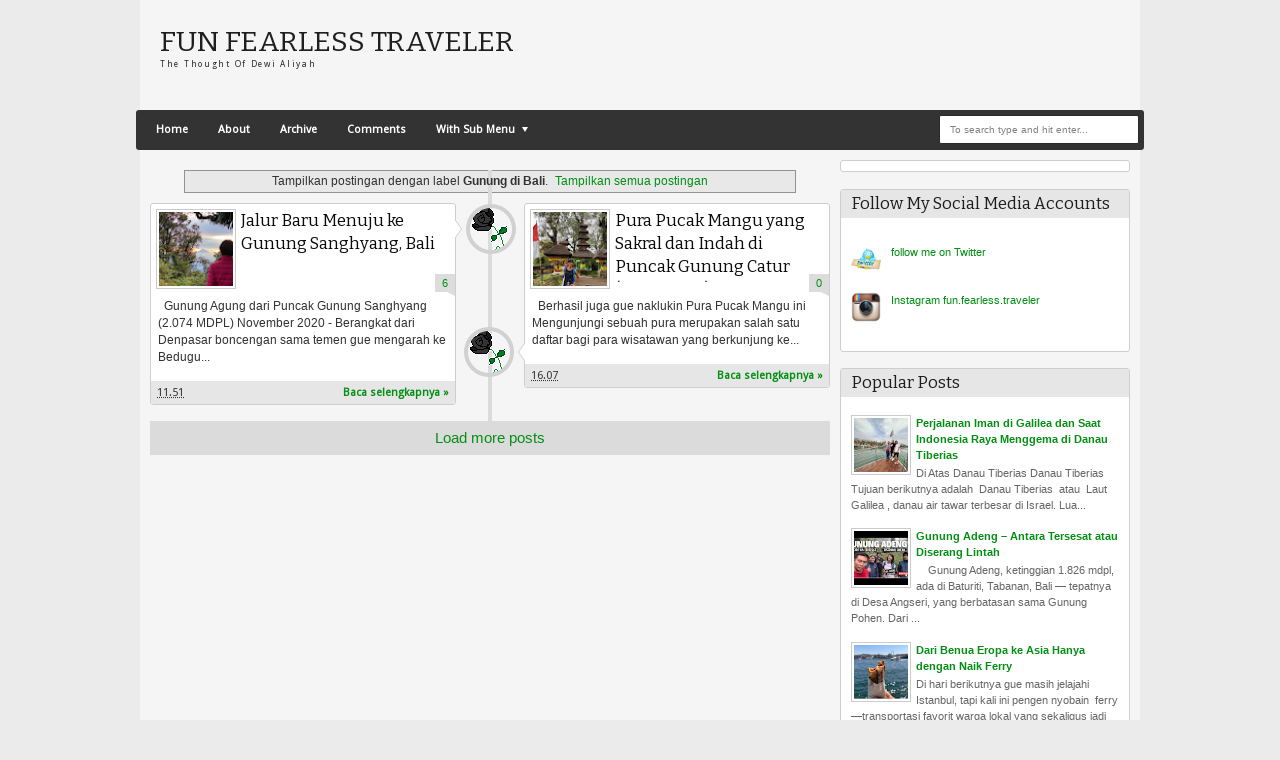

--- FILE ---
content_type: text/html; charset=UTF-8
request_url: https://www.aliyahdewi.com/search/label/Gunung%20di%20Bali
body_size: 32836
content:
<!DOCTYPE html>
<HTML dir='ltr'>
<head>
<link href='https://www.blogger.com/static/v1/widgets/2944754296-widget_css_bundle.css' rel='stylesheet' type='text/css'/>
<meta content='text/html; charset=UTF-8' http-equiv='Content-Type'/>
<meta content='blogger' name='generator'/>
<link href='https://www.aliyahdewi.com/favicon.ico' rel='icon' type='image/x-icon'/>
<link href='https://www.aliyahdewi.com/search/label/Gunung%20di%20Bali' rel='canonical'/>
<link rel="alternate" type="application/atom+xml" title="Fun Fearless Traveler - Atom" href="https://www.aliyahdewi.com/feeds/posts/default" />
<link rel="alternate" type="application/rss+xml" title="Fun Fearless Traveler - RSS" href="https://www.aliyahdewi.com/feeds/posts/default?alt=rss" />
<link rel="service.post" type="application/atom+xml" title="Fun Fearless Traveler - Atom" href="https://www.blogger.com/feeds/1337600637635656079/posts/default" />
<link rel="me" href="https://www.blogger.com/profile/10236693403574959996" />
<!--Can't find substitution for tag [blog.ieCssRetrofitLinks]-->
<meta content='https://www.aliyahdewi.com/search/label/Gunung%20di%20Bali' property='og:url'/>
<meta content='Fun Fearless Traveler' property='og:title'/>
<meta content='' property='og:description'/>
<meta content='width=device-width, initial-scale=1, maximum-scale=1' name='viewport'/>
<title>Fun Fearless Traveler: Gunung di Bali</title>
<!-- deskripsi dan keyword -->
<link href="//fonts.googleapis.com/css?family=Bitter%7CBitter%7CDroid+Sans%7CDroid+Sans%7CPT+Sans+Narrow" rel="stylesheet">
<style id='page-skin-1' type='text/css'><!--
/*
-----------------------------------------------
Blogger Template Style
Name:    MyTimeLine
Date:    4 March 2013
Updated by: satankMKR/Makmur
URL1: http://www.ivythemes.com
URL2: http://mkr-site.blogspot.com
----------------------------------------------- */
/* Variable definitions
====================
<Variable name="bgcolor" description="Page Background Color"
type="color" default="#fff">
<Variable name="textcolor" description="Text Color"
type="color" default="#333">
<Variable name="linkcolor" description="Link Color"
type="color" default="#58a">
<Variable name="pagetitlecolor" description="Blog Title Color"
type="color" default="#666">
<Variable name="descriptioncolor" description="Blog Description Color"
type="color" default="#999">
<Variable name="titlecolor" description="Post Title Color"
type="color" default="#c60">
<Variable name="bordercolor" description="Border Color"
type="color" default="#ccc">
<Variable name="sidebarcolor" description="Sidebar Title Color"
type="color" default="#999">
<Variable name="sidebartextcolor" description="Sidebar Text Color"
type="color" default="#666">
<Variable name="visitedlinkcolor" description="Visited Link Color"
type="color" default="#999">
<Variable name="bodyfont" description="Text Font"
type="font" default="normal normal 100% Georgia, Serif">
<Variable name="headerfont" description="Sidebar Title Font"
type="font"
default="normal normal 78% 'Trebuchet MS',Trebuchet,Arial,Verdana,Sans-serif">
<Variable name="pagetitlefont" description="Blog Title Font"
type="font"
default="normal normal 200% Georgia, Serif">
<Variable name="descriptionfont" description="Blog Description Font"
type="font"
default="normal normal 78% 'Trebuchet MS', Trebuchet, Arial, Verdana, Sans-serif">
<Variable name="postfooterfont" description="Post Footer Font"
type="font"
default="normal normal 78% 'Trebuchet MS', Trebuchet, Arial, Verdana, Sans-serif">
<Variable name="startSide" description="Side where text starts in blog language"
type="automatic" default="left">
<Variable name="endSide" description="Side where text ends in blog language"
type="automatic" default="right">
*/
#navbar-iframe,#Navbar1{display:none!important}
header,nav,section,aside,article,footer{display:block}
*{-moz-box-sizing:border-box;-webkit-box-sizing:border-box;box-sizing:border-box}
/* Use this with templates/template-twocol.html */
body,.body-fauxcolumn-outer{background:#EBEBEB;margin:0;padding:0;color:#333333;font:x-small Georgia Serif;font-size
/* */:/**/
small;font-size:/**/
small;text-align:center}
a,.randomnya .overlayx,#slides li{-webkit-transition:all .4s ease-in-out;-moz-transition:all .4s ease-in-out;-o-transition:all .4s ease-in-out;-ms-transition:all .4s ease-in-out;transition:all .4s ease-in-out}
a:link{max-width:100%;color:#048F14;text-decoration:none}
a:visited{color:#999999;text-decoration:none}
a:hover{color:#0A0A0A;text-decoration:underline}
a img{border-width:0}
#NoScript{background:none repeat scroll 0% 0% rgb(255,255,255);text-align:center;padding:5px 0;position:fixed;top:0;left:0;width:100%;height:100%;z-index:9999;opacity:0.9}
#NoScript h6{font-size:24px;color:rgb(102,102,102);position:absolute;top:50%;width:100%;text-align:center;margin-left:-30px;margin-top:-18px}
/* Header
-----------------------------------------------
*/
#header-wrapper{margin:0 auto 0;padding:10px;height:110px}
#headnya{float:left;min-width:300px}
#head-ads{float:right;min-width:468px}
#head-ads .widget{margin:15px 10px 0 0}
#header{color:#1F1F1F;margin:0}
#header h1,#header p{margin:0;padding:15px 10px 0;line-height:1.2em;text-transform:uppercase;font-size:260%;font-family:"Bitter",arial,sans-serif}
#header a{color:#1F1F1F;text-decoration:none}
#header a:hover{color:#048F14}
#header .description{margin:0;padding:0 10px 15px;text-transform:capitalize;letter-spacing:.2em;line-height:1.4em;color:#292929;font:normal normal 78% 'Trebuchet MS',Trebuchet,Arial,Verdana,Sans-serif}
#header img{margin-left:auto;margin-right:auto}
/* Navigation
----------------------------------------------- */
#nav{font-weight:bold;background-color:#333;height:40px;-webkit-border-radius:3px;-moz-border-radius:3px;-o-border-radius:3px;border-radius:3px;margin:0 -4px}
ul#navinti{height:30px;margin:5px 0 5px 5px;padding:0;float:left}
ul#navinti li{list-style:none;display:inline-block;zoom:1;float:left;margin:0;padding:0;position:relative}
ul#navinti li a{display:block;line-height:30px;text-decoration:none;color:white;padding:0 15px}
ul#navinti li.dgnsub > a{padding-right:20px}
ul#navinti li.dgnsub > a::after{content:"";width:0;height:0;border-width:5px 3px;border-style:solid;border-color:white transparent transparent transparent;position:absolute;top:12px;right:7px}
ul#navinti li:hover > a{background-color:#048F14}
ul#navinti ul.sub-menu{position:absolute;z-index:5;padding:0;margin:0;box-shadow:0 0 10px rgba(0,0,0,.35);-moz-box-shadow:0 0 10px rgba(0,0,0,.35);-webkit-box-shadow:0 0 10px rgba(0,0,0,.35);width:180px;background-color:white;font-weight:normal;display:none}
ul#navinti li:hover  ul.sub-menu.hidden{display:block}
ul#navinti ul li{float:none;display:block}
ul#navinti ul a{color:black;padding:0 10px}
ul#navinti ul a:hover{background-color:transparent;border-left:4px solid #333}
#mobilenav{display:none}
/* Outer-Wrapper
----------------------------------------------- */
#outer-wrapper{width:1000px;background-color:whiteSmoke;margin:0 auto;padding:0;text-align:left;font:normal normal 11px Verdana,Geneva,sans-serif;}
#main-wrapper{width:70%;float:left;word-wrap:break-word;/* fix for long text breaking sidebar float in IE */
overflow:hidden;/* fix for long non-text content breaking IE sidebar float */}
#sidebar-wrapper{width:30%;float:right;word-wrap:break-word;/* fix for long text breaking sidebar float in IE */
overflow:hidden;/* fix for long non-text content breaking IE sidebar float */}
#sidebar-wrapper h2,#footer-wrapper h2{background-color:#E6E6E6;color:#1D1D1D;padding:6px 10px;margin:0 0 10px}
#sidebar-wrapper .widget-content{padding:0;margin:0 10px 10px}
/* Headings
----------------------------------------------- */
h1,h2,h3,h4,h5,h6{font-family:"Bitter",arial,sans-serif;font-weight:normal;text-transform:none;margin:0}
/* Posts
-----------------------------------------------
*/
.date-header{margin:1.5em 0 .5em;display:none}
.post{margin:.5em 0 1.5em;padding-bottom:1.5em;position:relative}
.post h1,.post h2{margin:.25em 0 0;padding:0 0 4px;font-size:140%;font-weight:normal;line-height:1.4em}
.post h1 a,.post h1 a:visited,.post h1 strong,.post h2 a,.post h2 a:visited,.post h2 strong{display:block;text-decoration:none;font-weight:normal}
.post .post-title{margin-bottom:15px}
.post-body{margin:0 0 .75em;line-height:1.6em}
.post-body blockquote{line-height:1.4em;position:relative;font-family:Georgia,serif;font-style:italic;padding:0.25em 20px 0.25em 30px;margin:10px 0}
.post-body blockquote::before{display:block;content:"\201C";font-size:50px;position:absolute;left:0;top:15px}
.post-footer{margin:.75em 0;display:none}
.comment-link{margin-left:.6em}
.tr-caption-container img{border:none;padding:0}
.post blockquote{margin:1em 20px}
.post blockquote p{margin:.75em 0}
/* Comments
----------------------------------------------- */
#comments h4{margin:0;font-size:150%;margin-bottom:10px}
.comments .avatar-image-container{width:42px;max-height:42px;height:42px;padding:2px;border:1px solid #CCCBCB}
.comments .avatar-image-container img{max-width:42px;width:100%}
.comments .inline-thread .avatar-image-container{width:36px;height:36px}
.comments .comment-block{margin-left:53px;padding:5px 10px;border:1px solid #CCCBCB;-webkit-border-radius:3px;-moz-border-radius:3px;-o-border-radius:3px;border-radius:3px}
.comments .inline-thread .comment-block{margin-left:48px}
.comments .comment-block::before,.comments .comment-block::after{content:"";width:0;height:0;border-width:10px 8px;border-style:solid;border-color:transparent #CECECE transparent transparent;position:absolute;top:8px;right:100%}
.comments .comment-block::after{border-color:transparent white transparent transparent;right:auto;left:-15px}
.comments .comments-content .comment-header{border-bottom:1px solid #CCCBCB;padding-bottom:3px;margin:-1px -3px 10px}
.comments .comments-content .comment{margin-bottom:12px;padding:0}
.comments .comments-content .icon.blog-author{position:absolute;right:10px;top:-3px;width:65px;height:20px;background-color:#048F14;-webkit-border-radius:0 0 3px 3px;-moz-border-radius:0 0 3px 3px;-o-border-radius:0 0 3px 3px;border-radius:0 0 3px 3px}
.comments .comments-content .icon.blog-author::after{content:"Author";position:absolute;color:white;text-shadow:0 1px 2px #646464;top:2px;left:10px}
#comments-block{margin:1em 0 1.5em;line-height:1.6em}
.comment-form{max-width:100%}
#comments-block .comment-author{margin:.5em 0}
#comments-block .comment-body{margin:.25em 0 0}
#comments-block .comment-footer{margin:-.25em 0 2em;line-height:1.4em;text-transform:uppercase;letter-spacing:.1em}
#comments-block .comment-body p{margin:0 0 .75em}
.deleted-comment{font-style:italic;color:gray}
#blog-pager-newer-link{float:left}
#blog-pager-older-link{float:right}
#blog-pager{text-align:center}
.feed-links{display:none}
/* Sidebar Content
----------------------------------------------- */
.sidebar{color:#666666;line-height:1.5em}
.sidebar ul,.footer ul{list-style:none;margin:0 0 0;padding:0 0 0}
.sidebar li,.footer li{margin:0;padding-top:0;padding-right:0;padding-bottom:.25em;padding-left:15px;line-height:1.5em}
.sidebar .widget,.main .widget,.footer .widget{margin:0 0 1.5em;padding:0 0 1.5em}
.main .Blog{border-bottom-width:0}
/* Profile
----------------------------------------------- */
.profile-img{float:left;margin-top:0;margin-right:5px;margin-bottom:5px;margin-left:0;padding:4px;border:1px solid #cccccc}
.profile-data{margin:0}
.profile-datablock{margin:.5em 0 .5em}
.profile-textblock{margin:0.5em 0;line-height:1.6em}
.profile-link{letter-spacing:.1em}
/* Footer
----------------------------------------------- */
#footer{width:auto;clear:both;margin:0 auto;padding:2%;color:white;background-color:black;text-transform:uppercase;letter-spacing:.1em;text-align:center;display:block}
.d-header,#header .description,#slides .label_text,ul#navinti,#search-result-container li a,ul.recntpst span,ul.rcomnetxx .date,.breadcrumbs{font-family:"Droid Sans",arial,sans-serif}
#isifooternya{overflow:hidden;}
#isifooternya .footer-wrap{width:33.3%;float:left;}
::selection{background:#048F14;color:#fff;text-shadow:none}
::-moz-selection{background:#048F14;color:#fff;text-shadow:none}
img{max-width:100%;height:auto;width:auto\9}

--></style>
<style type='text/css'>
.post-body h1{font-size:180%}
.post-body h2{font-size:160%}
.post-body h3{font-size:140%}
.post-body h4{font-size:130%}
.post-body h5{font-size:120%}
.post-body h6{font-size:110%}
#main-wrapper{padding:10px}
#sidebar-wrapper{padding:10px 10px 0 0}
.sidebar .widget,#sidebar-wtengah{background-color:white;border:1px solid #CECECE;-webkit-border-radius:3px;-moz-border-radius:3px;-o-border-radius:3px;border-radius:3px;padding:0}
#sidebar-wtengah{overflow:hidden;margin:0 0 15px}
#sidebar-wtengah .widget{border:0;background-color:transparent;margin-bottom:4px}
#sidebar-wtengah .widget:last-child{margin-bottom:0}
#sidebar-wtengah h2{margin:0}
#sidebar-wtengah h2.active{background-color:#CACACA;margin:0 0 10px}
.PopularPosts .item-thumbnail{float:left;margin:0 5px 5px 0;width:60px;padding:2px;border:1px solid #CCCBCB}
.PopularPosts img{padding-right:0;display:block}
#search-form-feed{padding:0;-moz-box-sizing:border-box;-webkit-box-sizing:border-box;box-sizing:border-box;width:200px;float:right;margin-top:5px;position:relative;margin-right:5px}
#feed-q-input{display:block;width:100%;height:29px;border:1px solid #2B2B2B;color:#838383;margin:0;font-size:10px;padding-left:10px;-moz-border-radius:2px;-webkit-border-radius:2px;border-radius:2px;float:left;background:white}
#feed-q-input:focus{color:#333;outline:none}
#search-result-container{width:300px;overflow:hidden;position:absolute;z-index:9999;padding:10px;right:0;margin:0;top:42px;display:none;font-size:11px;background:white;text-transform:none;-webkit-box-shadow:0 1px 3px rgba(0,0,0,0.25);-khtml-box-shadow:0 1px 3px rgba(0,0,0,0.25);-moz-box-shadow:0 1px 3px rgba(0,0,0,0.25);-o-box-shadow:0 1px 3px rgba(0,0,0,0.25);box-shadow:0 1px 3px rgba(0,0,0,0.25)}
#search-result-container li{margin:0 0 5px;padding:0;list-style:none;overflow:hidden;word-wrap:break-word;font:normal normal 10px Verdana,Geneva,sans-serif;color:#141414;background-color:white;text-transform:none}
#search-result-container li a{text-decoration:none;font-weight:bold;font-size:11px;display:block;line-height:14px;padding:0;font-weight:bold}
#search-result-container mark{background-color:yellow;color:black}
#search-result-container h4{margin:0 0 10px;font:normal bold 12px 'Trebuchet MS',Arial,Sans-Serif;color:black}
#search-result-container ol{margin:0 0 10px;padding:0 0;overflow:hidden;height:450px}
#search-result-container:hover ol{overflow:auto}
#search-result-container li img{display:block;float:left;margin:0 5px 1px 0;padding:2px;border:1px solid #D1D1D1}
#search-result-loader{top:100%;position:absolute;z-index:999;width:100%;line-height:30px;color:#2E2E2E;padding:0 10px;background-color:white;border:1px solid #DBDBDB;margin:0;overflow:hidden;display:none;text-transform:capitalize}
#search-result-container p{margin:5px 0}
#search-result-container .close{position:absolute;right:8px;top:8px;font-size:12px;color:white;text-decoration:none;border-radius:9999px;width:13px;height:13px;text-indent:1px;background-color:#048F14;line-height:12px}
.loadingxx{width:100%;min-height:150px;background:transparent url(https://blogger.googleusercontent.com/img/b/R29vZ2xl/AVvXsEi7mWP1WNGadgZ7Rd8u6JntXctzInUWRzzbcZyZ9itB8ueUf7cmqFt0TR2jm6JrNECxrZLphKwSMUS1LRbDw0zx234Y7NdvgWA_X2EhqQck5ZWR50Hz00fX-leZQK2sd4RZ79DW1h4IYYTs/s0/progress_ani.gif) no-repeat center;display:block;text-indent:-9999px}
ul.rcomnetxx,ul.rcomnetxx li,ul.recntpst,ul.recntpst li{list-style:none;padding:0;margin:0;overflow:hidden}
ul.rcomnetxx a.kmtimg,ul.recntpst a.thumbp{display:block;float:left;margin:0 5px 5px 0;padding:2px;border:1px solid #CCCBCB}
ul.rcomnetxx strong,ul.recntpst strong{display:block;margin-bottom:3px}
ul.recntpst span,ul.rcomnetxx .date{font-size:9px}
ul.rcomnetxx p,ul.recntpst p{margin:5px 0}
#footer-wrapper{background-color:#333;color:white}
#isifooternya{padding:10px}
#isifooternya .footer-wrap{width:32.3%}
#footx2{margin:0 1.5%}
#footer-wrapper h2{background-color:#202020;color:#EEE}
.footer ul.rcomnetxx a.kmtimg,.footer ul.recntpst a.thumbp,.footer .PopularPosts .item-thumbnail{background-color:#272727;border:1px solid #111}
#kredit{overflow:hidden;background-color:#222;border-top:1px solid #0E0E0E;padding:4px 10px}
.botleft{float:left}
.botright{float:right}
.Label li{float:left;padding:3px 4px;overflow:hidden;margin:0 3px 3px 0}
.Label li .numx{display:inline-block;padding:0 4px;line-height:16px;height:19px;background-color:white;border:1px solid #CECECE;-webkit-border-radius:3px;-moz-border-radius:3px;-o-border-radius:3px;border-radius:3px;margin-left:3px;font-size:9px;position:relative}
.Label li a,.Label li .namex{text-decoration:none;display:inline-block;background-color:#048F14;color:white;padding:2px 4px;-webkit-border-radius:3px;-moz-border-radius:3px;-o-border-radius:3px;border-radius:3px}
.Label li a:hover,.Label li .namex{background-color:#666}
.Label li .numx::after,.Label li .numx::before{content:"";width:0;height:0;border-width:6px 6px;border-style:solid;border-color:transparent #CECECE transparent transparent;position:absolute;top:50%;right:100%;margin-top:-6px}
.Label li .numx::before{z-index:2;border-color:transparent white transparent transparent;right:auto;left:-11px}
a.comment-link{display:block;position:absolute;text-decoration:none;right:0;min-width:20px;top:70px;padding:3px;text-align:center;margin:0;background-color:#DDDCDC}
a.comment-link::after{content:"";width:0;height:0;border-width:2px 4px;border-style:solid;border-color:#DDDCDC #DDDCDC transparent transparent;position:absolute;top:100%;right:0}
.post-body img{padding:3px;border:1px solid #D5D3D3}
.footer .Label li .numx{color:black}
.PopularPosts .item-title{font-weight:bold}
.d-header abbr{border:0}
/* RESPONSIVE */
@media only screen and (min-width:768px) and (max-width:999px){
  #outer-wrapper{width:754px}
  #main-wrapper{width:60%}
  #sidebar-wrapper{width:40%}
  #headnya{max-width:260px;min-width:250px}
  #head-ads .widget{margin:15px 0}
  #header h1,#header p{padding:15px 0 0;font-size:240%}
  #header .description{padding:0 0 10px}
}
@media only screen and (max-width:767px){
  #outer-wrapper{width:440px}
  #sidebar-wrapper,#main-wrapper,#isifooternya{width:100%;float:none;padding:10px}
  #mobilenav{display:block;width:90%;margin:5px auto;color:#272727;padding:0 10px;background-color:#F1F1F1;position:relative;text-decoration:none;line-height:30px;-webkit-border-radius:2px;-moz-border-radius:2px;-o-border-radius:2px;border-radius:2px}
  #isifooternya .footer-wrap{float:none;width:100%}
  #footx2{margin:0}
  #nav{height:auto;padding:5px 0 1px}
  ul#navinti{float:none;margin:0 auto;height:auto;width:95%;display:none}
  #search-form-feed{float:none;width:90%;margin:8px auto}
  #feed-q-input{float:none}
  ul#navinti li{float:none;display:block}
  ul#navinti ul.sub-menu{position:static;width:100%;margin:0 auto;box-shadow:inset 0 0 10px rgba(0,0,0,.35);-moz-box-shadow:inset 0 0 10px rgba(0,0,0,.35);-webkit-box-shadow:inset 0 0 10px rgba(0,0,0,.35)}
  ul#navinti ul a{padding:0 20px}
  #mobilenav.active{box-shadow:inset 0 0 10px rgba(0,0,0,.35);-moz-box-shadow:inset 0 0 10px rgba(0,0,0,.35);-webkit-box-shadow:inset 0 0 10px rgba(0,0,0,.35)}
  #mobilenav::after{content:"";width:0;height:0;border-width:6px 5px;border-style:solid;border-color:#272727 transparent transparent transparent;position:absolute;top:12px;right:10px}
  #mobilenav.active::after{border-color:transparent transparent #272727 transparent;top:6px}
  #head-ads{display:none}
  #headnya{float:none;text-align:center}
  #search-result-container{width:100%}
}
@media only screen and (max-width:479px){
  #outer-wrapper{width:310px}
  #header h1,#header p{font-size:230%}
}
</style>
<style type='text/css'>
.blog-posts.hfeed{overflow:hidden;position:relative}
.bwh-title .fn{position:absolute;text-indent:-9999px;z-index:3;display:block;width:50px;height:50px;-webkit-border-radius:9999px;-moz-border-radius:9999px;-o-border-radius:9999px;border-radius:9999px;border:4px solid #D1D1D1;background-image:url(https://lh3.googleusercontent.com/blogger_img_proxy/AEn0k_uZjF8yCRPH8onLHE778z0CYvBS92rKrCoK3ZQwTNVX6H0pdZiPwYFZDpPtdke4xluTYQcL6pxyAb0FhvzDeOOtuuf0qboX2Y20jQQazl1ee-Dt0M4DmHj2GZqX3sz651ASYzlcZYNiSg1-0iOmU-SKt9R-SVrzXxGcDOGijg=s0-d);background-position:center;background-repeat:no-repeat}
.bwh-title .fn a{display:block;width:42px;height:42px}
.post::before,.post::after{content:"";width:0;height:0;border-width:10px 7px;border-style:solid;border-color:transparent transparent transparent #CECECE;position:absolute;top:20px;right:8px}
.post::after{border-color:transparent transparent transparent white;border-width:10px 7px;right:9px;top:20px}
.post-outer{width:50%}
.post{width:90%;border:1px solid #CECECE;-webkit-border-radius:3px;margin-top:0;-moz-border-radius:3px;-o-border-radius:3px;border-radius:3px;background-color:white;padding:5px}
.blog-posts.hfeed .post-outer:nth-child(odd),.blog-posts.hfeed .post-outer:nth-child(odd) .post{float:left}
.blog-posts.hfeed .post-outer:nth-child(even),.blog-posts.hfeed .post-outer:nth-child(even) .post{float:right}
.blog-posts.hfeed::before{position:absolute;content:"";width:4px;height:100%;background-color:#DBDBDB;z-index:2;left:50%;top:10px;margin-left:-2px}
.blog-posts.hfeed .post-outer:nth-child(odd) .bwh-title .fn{top:0;right:-20%}
.blog-posts.hfeed .post-outer:nth-child(even) .bwh-title .fn{bottom:10px;left:-20%}
a.thumbx{float:left;margin:0 5px 3px 0;padding:2px;border:1px solid #CCCBCB;width:80px;height:80px}
a.thumbx img{display:block;width:100%;height:100%}
.blog-posts.hfeed .post-outer:nth-child(odd) .post::before,.blog-posts.hfeed .post-outer:nth-child(odd) .post::after{left:100%;right:auto;top:15px}
.blog-posts.hfeed .post-outer:nth-child(odd) .post::after{margin-left:-1px}
.blog-posts.hfeed .post-outer:nth-child(even) .post::before,.blog-posts.hfeed .post-outer:nth-child(even) .post::after{border-color:transparent #CECECE transparent transparent;bottom:25px;top:auto;right:100%}
.blog-posts.hfeed .post-outer:nth-child(even) .post::after{border-color:transparent white transparent transparent;margin-right:-1px}
.post-body p{margin:0;padding:6px 2px;font-size:12px;width:100%;overflow:hidden}
.post h2.post-title{font-size:150%;margin:0 0 10px;overflow:hidden;max-height:73px;height:73px}
.post h2.post-title a{color:#0A0A0A}
.post h2.post-title a:hover{color:#048F14}
.d-header{overflow:hidden;padding:5px 6px;background-color:#E6E6E6;margin:0 -5px -5px;-webkit-border-radius:0 0 3px 3px;-moz-border-radius:0 0 3px 3px;-o-border-radius:0 0 3px 3px;border-radius:0 0 3px 3px}
.timestamp-link{float:left}
.d-header .jump-link{float:right}
.d-header .jump-link a{text-decoration:none;font-weight:bold}
a.loadpost{display:block;padding:8px 5px;background-color:#DBDBDB;text-decoration:none}
#slides{overflow:hidden}
#slides ul,#slides li{padding:0;margin:0;list-style:none;position:relative}
#slides ul{height:250px}
#slides li{display:none;background-color:white;padding:4px;border:1px solid #CECECE;-webkit-border-radius:3px;margin-top:0;-moz-border-radius:3px;-o-border-radius:3px;border-radius:3px;position:absolute}
#slides li:nth-child(1),#slides li:nth-child(2),#slides li:nth-child(3),#slides li:nth-child(4){display:block}
#slides li:nth-child(1){width:49.5%;height:100%}
#slides li:nth-child(2){left:50.3%;width:24.5%;height:49.5%}
#slides li:nth-child(3){left:75.5%;width:24.5%;height:49.5%}
#slides li:nth-child(4){left:50.3%;top:51%;height:49%;width:49.7%}
#slides img{width:100%;height:100%}
#slides h4{position:absolute;bottom:25px;width:100%;padding:0 10px;margin:0 -5px;font-size:18px;z-index:3;color:white;text-shadow:0 1px 2px #918F8F}
#slides li:nth-child(3) h4,#slides li:nth-child(2) h4{font-size:14px}
#slides .label_text{position:absolute;z-index:3;bottom:10px;width:100%;padding:0 10px;margin:0 -5px;font-size:9px;color:white}
.randomnya .overlayx{position:absolute;top:0;left:0;border:4px solid white;width:100%;height:100%;z-index:2;background-image:url(https://blogger.googleusercontent.com/img/b/R29vZ2xl/AVvXsEiIFht6CHajkUROGMfHUamWQq7L446MwRROG_7WMBGtGrLbu0g8F2lYvx2ZL76P3BMYgF117v5tAmGJNfJGzkZjOrDqW9U_zW4xc7q9syd6bc-sih5fC39hxN-_vKcneproX5mEQQV4Dq4t/s0/linebg-fade.png);background-position:50% 50%;background-repeat:repeat-x}
#slides li:nth-child(1) .overlayx{background-position:0 0}
#slides .label_text span{margin-right:2px}
#slides li:nth-child(2) .autname,#slides li:nth-child(3) .autname{display:none}
#slides .cmnum{position:absolute;background-color:#7C7C7C;padding:2px 3px;display:block;top:-5px;right:10px}
#slides .cmnum::after{content:"";width:0;height:0;border-width:1px 4px;border-style:solid;border-color:#7C7C7C #7C7C7C transparent transparent;position:absolute;top:100%;right:0}
ul.randomnya li:hover .overlayx{-ms-filter:"progid:DXImageTransform.Microsoft. Alpha(Opacity=10)";filter:alpha(opacity=10);-khtml-opacity:0.1;-moz-opacity:0.1;opacity:0.1}
#top-main{position:relative}
#top-main .widget{border:0;padding:0 0 22px}
#top-main h2{position:absolute;left:-9999px}
#buttons{position:absolute;bottom:0;right:0}
#buttons a{display:inline-block;text-indent:-9999px;background-color:white;width:25px;height:17px;margin:0 0 0 7px;border:1px solid #CECECE;position:relative}
#prev::before,#next::before{content:"";width:0;height:0;border-width:5px 9px;border-style:solid;border-color:transparent #535353 transparent transparent;position:absolute;top:50%;margin-top:-5px;margin-left:-15px;left:50%}
#next::before{border-color:transparent transparent transparent #535353;margin-right:-15px;right:50%;margin-left:auto;left:auto}
@media only screen and (min-width:768px) and (max-width:999px){
  #slides ul{height:200px}
  #slides h4{font-size:15px}
  #slides li:nth-child(3) h4,#slides li:nth-child(2) h4{font-size:11px}
  .post-outer{width:100%}
  .post{width:370px}
  .blog-posts.hfeed::before{left:27px}
  .blog-posts.hfeed .post-outer:nth-child(odd),.blog-posts.hfeed .post-outer:nth-child(odd) .post,.blog-posts.hfeed .post-outer:nth-child(even),.blog-posts.hfeed .post-outer:nth-child(even) .post{float:none;margin:0 0 1.5em auto}
  .blog-posts.hfeed .post-outer:nth-child(odd) .bwh-title .fn,.blog-posts.hfeed .post-outer:nth-child(even) .bwh-title .fn{left:-62px;top:5px}
  .blog-posts.hfeed .post-outer:nth-child(even) .post::before,.blog-posts.hfeed .post-outer:nth-child(odd) .post::before,.blog-posts.hfeed .post-outer:nth-child(even) .post::after,.blog-posts.hfeed .post-outer:nth-child(odd) .post::after{border-color:transparent #CECECE transparent transparent;top:20px;bottom:auto;right:100%;left:auto}
  .blog-posts.hfeed .post-outer:nth-child(even) .post::after,.blog-posts.hfeed .post-outer:nth-child(odd) .post::after{border-color:transparent white transparent transparent;margin-right:-1px}
  .post-body p{overflow:visible}
  .post h2.post-title{height:auto;}
}
@media only screen and (max-width:767px){
  #slides ul{height:200px}
  #slides h4{font-size:15px}
  #slides li:nth-child(3) h4,#slides li:nth-child(2) h4{font-size:11px}
  .post-outer{width:100%}
  .post{width:358px}
  .blog-posts.hfeed::before{left:27px}
  .blog-posts.hfeed .post-outer:nth-child(odd),.blog-posts.hfeed .post-outer:nth-child(odd) .post,.blog-posts.hfeed .post-outer:nth-child(even),.blog-posts.hfeed .post-outer:nth-child(even) .post{float:none;margin:0 0 1.5em auto}
  .blog-posts.hfeed .post-outer:nth-child(odd) .bwh-title .fn,.blog-posts.hfeed .post-outer:nth-child(even) .bwh-title .fn{left:-62px;top:5px}
  .blog-posts.hfeed .post-outer:nth-child(even) .post::before,.blog-posts.hfeed .post-outer:nth-child(odd) .post::before,.blog-posts.hfeed .post-outer:nth-child(even) .post::after,.blog-posts.hfeed .post-outer:nth-child(odd) .post::after{border-color:transparent #CECECE transparent transparent;top:20px;bottom:auto;right:100%;left:auto}
  .blog-posts.hfeed .post-outer:nth-child(even) .post::after,.blog-posts.hfeed .post-outer:nth-child(odd) .post::after{border-color:transparent white transparent transparent;margin-right:-1px}
  .post-body p{overflow:visible}
  .post h2.post-title{height:auto;}
}
@media only screen and (max-width:479px){
  #slides ul{height:450px}
  #slides li:nth-child(1){width:100%;height:49.5%}
  #slides li:nth-child(2){left:0;top:50%;width:49.5%;height:24.5%}
  #slides li:nth-child(3){left:50.5%;top:50%;width:49.5%;height:24.5%}
  #slides li:nth-child(4){left:0;top:75%;height:24.5%;width:100%}
  .post{width:228px}
  a.thumbx{width:60px;height:60px}
  .post h2.post-title{overflow:visible;font-size:120%;max-height:200px;}
  .post-body p{font-size:11px;padding:0}
}
</style>
<script src='https://ajax.googleapis.com/ajax/libs/jquery/1.8.3/jquery.min.js' type='text/javascript'></script>
<script type='text/javascript'>
//<![CDATA[
// JQuery easing 1.3
jQuery.easing.jswing=jQuery.easing.swing;jQuery.extend(jQuery.easing,{def:"easeOutQuad",swing:function(e,f,a,h,g){return jQuery.easing[jQuery.easing.def](e,f,a,h,g)},easeInQuad:function(e,f,a,h,g){return h*(f/=g)*f+a},easeOutQuad:function(e,f,a,h,g){return -h*(f/=g)*(f-2)+a},easeInOutQuad:function(e,f,a,h,g){if((f/=g/2)<1){return h/2*f*f+a}return -h/2*((--f)*(f-2)-1)+a},easeInCubic:function(e,f,a,h,g){return h*(f/=g)*f*f+a},easeOutCubic:function(e,f,a,h,g){return h*((f=f/g-1)*f*f+1)+a},easeInOutCubic:function(e,f,a,h,g){if((f/=g/2)<1){return h/2*f*f*f+a}return h/2*((f-=2)*f*f+2)+a},easeInQuart:function(e,f,a,h,g){return h*(f/=g)*f*f*f+a},easeOutQuart:function(e,f,a,h,g){return -h*((f=f/g-1)*f*f*f-1)+a},easeInOutQuart:function(e,f,a,h,g){if((f/=g/2)<1){return h/2*f*f*f*f+a}return -h/2*((f-=2)*f*f*f-2)+a},easeInQuint:function(e,f,a,h,g){return h*(f/=g)*f*f*f*f+a},easeOutQuint:function(e,f,a,h,g){return h*((f=f/g-1)*f*f*f*f+1)+a},easeInOutQuint:function(e,f,a,h,g){if((f/=g/2)<1){return h/2*f*f*f*f*f+a}return h/2*((f-=2)*f*f*f*f+2)+a},easeInSine:function(e,f,a,h,g){return -h*Math.cos(f/g*(Math.PI/2))+h+a},easeOutSine:function(e,f,a,h,g){return h*Math.sin(f/g*(Math.PI/2))+a},easeInOutSine:function(e,f,a,h,g){return -h/2*(Math.cos(Math.PI*f/g)-1)+a},easeInExpo:function(e,f,a,h,g){return(f==0)?a:h*Math.pow(2,10*(f/g-1))+a},easeOutExpo:function(e,f,a,h,g){return(f==g)?a+h:h*(-Math.pow(2,-10*f/g)+1)+a},easeInOutExpo:function(e,f,a,h,g){if(f==0){return a}if(f==g){return a+h}if((f/=g/2)<1){return h/2*Math.pow(2,10*(f-1))+a}return h/2*(-Math.pow(2,-10*--f)+2)+a},easeInCirc:function(e,f,a,h,g){return -h*(Math.sqrt(1-(f/=g)*f)-1)+a},easeOutCirc:function(e,f,a,h,g){return h*Math.sqrt(1-(f=f/g-1)*f)+a},easeInOutCirc:function(e,f,a,h,g){if((f/=g/2)<1){return -h/2*(Math.sqrt(1-f*f)-1)+a}return h/2*(Math.sqrt(1-(f-=2)*f)+1)+a},easeInElastic:function(f,h,e,l,k){var i=1.70158;var j=0;var g=l;if(h==0){return e}if((h/=k)==1){return e+l}if(!j){j=k*0.3}if(g<Math.abs(l)){g=l;var i=j/4}else{var i=j/(2*Math.PI)*Math.asin(l/g)}return -(g*Math.pow(2,10*(h-=1))*Math.sin((h*k-i)*(2*Math.PI)/j))+e},easeOutElastic:function(f,h,e,l,k){var i=1.70158;var j=0;var g=l;if(h==0){return e}if((h/=k)==1){return e+l}if(!j){j=k*0.3}if(g<Math.abs(l)){g=l;var i=j/4}else{var i=j/(2*Math.PI)*Math.asin(l/g)}return g*Math.pow(2,-10*h)*Math.sin((h*k-i)*(2*Math.PI)/j)+l+e},easeInOutElastic:function(f,h,e,l,k){var i=1.70158;var j=0;var g=l;if(h==0){return e}if((h/=k/2)==2){return e+l}if(!j){j=k*(0.3*1.5)}if(g<Math.abs(l)){g=l;var i=j/4}else{var i=j/(2*Math.PI)*Math.asin(l/g)}if(h<1){return -0.5*(g*Math.pow(2,10*(h-=1))*Math.sin((h*k-i)*(2*Math.PI)/j))+e}return g*Math.pow(2,-10*(h-=1))*Math.sin((h*k-i)*(2*Math.PI)/j)*0.5+l+e},easeInBack:function(e,f,a,i,h,g){if(g==undefined){g=1.70158}return i*(f/=h)*f*((g+1)*f-g)+a},easeOutBack:function(e,f,a,i,h,g){if(g==undefined){g=1.70158}return i*((f=f/h-1)*f*((g+1)*f+g)+1)+a},easeInOutBack:function(e,f,a,i,h,g){if(g==undefined){g=1.70158}if((f/=h/2)<1){return i/2*(f*f*(((g*=(1.525))+1)*f-g))+a}return i/2*((f-=2)*f*(((g*=(1.525))+1)*f+g)+2)+a},easeInBounce:function(e,f,a,h,g){return h-jQuery.easing.easeOutBounce(e,g-f,0,h,g)+a},easeOutBounce:function(e,f,a,h,g){if((f/=g)<(1/2.75)){return h*(7.5625*f*f)+a}else{if(f<(2/2.75)){return h*(7.5625*(f-=(1.5/2.75))*f+0.75)+a}else{if(f<(2.5/2.75)){return h*(7.5625*(f-=(2.25/2.75))*f+0.9375)+a}else{return h*(7.5625*(f-=(2.625/2.75))*f+0.984375)+a}}}},easeInOutBounce:function(e,f,a,h,g){if(f<g/2){return jQuery.easing.easeInBounce(e,f*2,0,h,g)*0.5+a}return jQuery.easing.easeOutBounce(e,f*2-g,0,h,g)*0.5+h*0.5+a}});

// JQuery hover event with timeout by Taufik Nurrohman
// https://plus.google.com/108949996304093815163/about
(function(a){a.fn.hoverTimeout=function(c,e,b,d){return this.each(function(){var f=null,g=a(this);g.hover(function(){clearTimeout(f);f=setTimeout(function(){e.call(g)},c)},function(){clearTimeout(f);f=setTimeout(function(){d.call(g)},b)})})}})(jQuery);

window.emoticonx=(function(){var b=function(m){var j=m||{},l=j.emoRange||"#comments p, div.emoWrap",k=j.putEmoAbove||"iframe#comment-editor",h=j.topText||"Click to see the code!",a=j.emoMessage||"To insert emoticon you must added at least one space before the code.";$(k).before('<div style="text-align:center" class="emoWrap"> :) :)) ;(( :-) =)) ;( ;-( :d :-d @-) :p :o :&gt;) (o) [-( :-? (p) :-s (m) 8-) :-t :-b  b-( :-# =p~ $-) (b) (f) x-) (k) (h) (c) cheer <br/><b>'+h+"</b><br/>"+a+"</div>");var i=function(c,d,e){$(l).each(function(){$(this).html($(this).html().replace(/<br>:/g,"<br> :").replace(/<br>;/g,"<br> ;").replace(/<br>=/g,"<br> =").replace(/<br>\^/g,"<br> ^").replace(c," <img style='max-height:24px' src='"+d+"' class='emo delayLoad' alt='"+e+"' />"))})};i(/\s:\)\)+/g,"https://blogger.googleusercontent.com/img/b/R29vZ2xl/AVvXsEi3A2PAPZaz2nNkZ5424GAtmvtqPFOe7IPelk1awvfZ3XHnXg-9b7B_SEIWDkQbHJxzOdzC-2VZZhjph15xZspIS9d48n-JJdhMEByaawryGRt_mfKL66DJ3wXep_DF8UjcNUpw_1RZseQ1/s0/03.gif",":))");i(/\s;\(\(+/g,"https://blogger.googleusercontent.com/img/b/R29vZ2xl/AVvXsEhOCtEMDd12y70fUSVC4QrTz-MbOmNoI-fN6czoxwtzLpoAUmQUkVRLuUi6-y-Iojw5UwtwJ0ic8XRKH2k8tIod9utNseN_vuZCvleQBA93hI_WHKHaUl_Vqx7wbWxPJK9cFaiD1Ob_IZ9a/s0/06.gif",";((");i(/\s:\)+/g,"https://blogger.googleusercontent.com/img/b/R29vZ2xl/AVvXsEgwsBDCB8Zkp4LIdZ4EERYVHwyVWfENi_yBptB-4wIboyuelH-lF-lzWnj5cUOc1hjQjLhsJv6zEa85-JdgKBO8mS3493I1DLXjVraXFr0biOVisiOZz4bdGuRzcqvUe8ZY56bJPHr6_seT/s0/01.gif",":)");i(/\s:-\)+/g,"https://blogger.googleusercontent.com/img/b/R29vZ2xl/AVvXsEgFtVd2hFcQJD9VNcxxySyK_uSlHWS_sbpvZMzDIaMyySzWrmOC_5BePr5hnKsd6aOq3xrFlOJEd9bBbgem_wegIGQBZ00ELjIGRiT9GyWzpweBX5lUh2onxAWIlEYY5zbTi8CfAYh_-VqT/s0/02.gif",":-)");i(/\s=\)\)+/g,"https://blogger.googleusercontent.com/img/b/R29vZ2xl/AVvXsEhnLChiSMilJGAyz7xo_YXHmvODdlEuCSSsx5HB6TVZqpH7cgmD1bLniyLl1CPMfHj4aDl35QZvqT5wW29xI-jGER0h2_zSNVVdMnYw3t5Tisx9N3OWfWXz6THy5YImOri8mj99IJjDmwSc/s0/03a.gif","=))");i(/\s;\(+/g,"https://blogger.googleusercontent.com/img/b/R29vZ2xl/AVvXsEhy9QX0mVKxxCYQICK4SNdMGZy9r3ZzTFNsaSadLrV4QkGo5AXlMMl_m8E8uDRon4cvB0lsUNdx-iPRJ7pWWoAOKELYSySvJjiKqY9gyRVCG4afRiizXfx85a-LC2Wi0lCwvQ-BuzWokCGN/s0/04.gif",";(");i(/\s;-\(+/g,"https://blogger.googleusercontent.com/img/b/R29vZ2xl/AVvXsEi9f8HUIArsSNpRkV7VSTpy6mouzeNK1Tn2pr3KWuAmuNpWNTTPykooFoZB530Hmsgzwm_Bu6jCGFVQpMzriDG8uuWn7r4smLlEgg_cdXcMw3BVyRIF6RymW9b7aQVFErRImIqGkyTgM5R3/s0/05.gif",";-(");i(/\s:d/ig,"https://blogger.googleusercontent.com/img/b/R29vZ2xl/AVvXsEjaVx4smDpEGDTfSzxwrkQMwd4i9LXj8khvG8KMIHpbk_3Ua2-uS1E6XFEQgLxovfYPYHKtokJSqC8ga0Yqs4lRl0kdrTwpUPx0EB5mca08YGtrsMtR4eSsAxuUY8ik9VNEwZi25RwogSeU/s0/7.gif",":d");i(/\s:-d/ig,"https://blogger.googleusercontent.com/img/b/R29vZ2xl/AVvXsEjVX8Ef9ofy4A19E8gKK46BjGTToKmzDlmXovsuwyHTDsOjXV8RRXo77XXhDNw989LtvG_rZtVW-6vNezi_cwYdsqbBoXjGf0m0lKJDeRYlcMnQ_TF73LLQq9mlxdws4wBgerc3DupFJrCk/s0/8.gif",":-d");i(/\s@-\)+/g,"https://blogger.googleusercontent.com/img/b/R29vZ2xl/AVvXsEhqPocYkGkw49R5KNCBXvTHQjKVWrb9CzEz089X4qnFABLgaW5miFNTjjVFgcdq0_7DE72-9_GyGOFZguzp4CFrEjkHtCFtwVcVf7wFnjzW8mwfTH6WWApcq3r-cwA9l1Re1qNtNosmNDLS/s0/09.gif","@-)");i(/\s:p/ig,"https://blogger.googleusercontent.com/img/b/R29vZ2xl/AVvXsEjRyECOR2ThGznw2saFZwnX3TdzvJBizr0VKflanG5lRfE2tQAM_P75-UYAC4wyGNqRxw4MO9w31O6S1zs21ggnYXGg8ePCODMdQLtQW3ZAPlwzdGFtddBtRhBtU4jpDUlkbMnNrod0K-nm/s0/10.gif",":p");i(/\s:o/ig,"https://blogger.googleusercontent.com/img/b/R29vZ2xl/AVvXsEhxSP_SCAXybaEnfdUJfbPnr2JYSq_mEeB4gLPhc5svu1YpJ55VWiiM_GqgcoKJ_qONfzGqTwvLyTgnqqsmwBqHm1DrHtA4GzUhy61-ONQUTSXqYMrY-n3O7a6tnD1lvYIP8UxN9RUewbwn/s0/11.gif",":o");i(/\s:&gt;\)+/g,"https://blogger.googleusercontent.com/img/b/R29vZ2xl/AVvXsEipYpx6RVnnJHZ7c8rapO67rkCyI2YOSgamQ18btQj8GzaVKxay5kuDwMC1XPcuXwIvQsdEBmEhpaCsLIg1aM7_5Lr_ZO6rZqm-FIj6Hi3apXvtwocu5bZtxWCkpAMcv7PoB_gIQ_hU7YCv/s0/12.gif",":&gt;)");i(/\s\(o\)+/ig,"https://blogger.googleusercontent.com/img/b/R29vZ2xl/AVvXsEicR-2K0dyfosYxsoubg9rahdXatOHv2lVOe95BxYEgDvziP1q97ngeXmVZ0RwxXnrX66fCeDa-NL9IPKKnBjUyi6CsaTJEdIHM3cjG1sD5jpvnt9ptn5WryPjpR1_vZ0eWdAVvmZErgwfz/s0/13.gif","(o)");i(/\s\[-\(+/g,"https://blogger.googleusercontent.com/img/b/R29vZ2xl/AVvXsEjXIzuaXMkXejDDX2q8g1U03vRpN3Vhtj8oyEkeDOev89wMLHcZno2m1lTwLapGV7HgQt7gkWaoNtsAJ6EQaRIXaz8qg1GPBp7weEj1bHHaDyYyiGjX_KSkFARSbCw1DtWI5PqIyJcRcchH/s0/14.gif","[-(");i(/\s:-\?/g,"https://blogger.googleusercontent.com/img/b/R29vZ2xl/AVvXsEhcuVwuZDrPZyr4jjBvCf1cZ981IN6jX8wA64fHznYJpfQn3SeOy78XnwN5FW1lP506nAg2wmoDRDaIpZ5ifv2RvAS1zQaUI3wo0dONiGP9vhrJ6LhdIaXoKgeRlTIzpFKbzYaIczpb8aGx/s0/15.gif",":-?");i(/\s\(p\)+/ig,"https://blogger.googleusercontent.com/img/b/R29vZ2xl/AVvXsEhYRgcHHuchyhpG5akM-ABLC789sTcYCWKmb9TmJw9RboXFJ6bPzO0OCfNRtyLWqGmwRMOSS_ispz4EJgGATj6DT5VF4GQfvqOOk950HrpL6aS8kzSa7ZSHC5E4NNSM5Ll9MHLre246FbAk/s0/16.gif","(p)");i(/\s:-s/ig,"https://blogger.googleusercontent.com/img/b/R29vZ2xl/AVvXsEg0lsWLpWqzHRlyoR_qhZjsZoNvRiJJq-Z5bOOPclHWAOm5ZtItajWzTKOhcqxSOe8OH5U3T1jVKLTLLYQZTMsAIcQws-AEPS4SBdyJsDlWEznVnuMxTr8Yn8vMlQ2CaebEAMClOHO-64Ym/s0/17.gif",":-s");i(/\s\(m\)+/ig,"https://blogger.googleusercontent.com/img/b/R29vZ2xl/AVvXsEjKg7vVTq2kpXCoNXHrIXclPdXAaKJrLymDasw_k7T_O2mq7IbDvqd0wsUqQJFipn_QwX5PPAGsSy7U4q9YUUvZO1518LHNJMzcKl70IvpD3VCuCcYNrXuq4Um_iIjtylgsHTbOlY6uRheS/s0/18.gif","(m)");i(/\s8-\)+/ig,"https://blogger.googleusercontent.com/img/b/R29vZ2xl/AVvXsEgXOB2cSlW5mJ2MOz_ZN243cpPxllNxyY63cpfZi48MZN5b-kws07JvAo8WyOmV9jq5YNh4W8ey2gs2JNxGlezHj6CVUTGXIDheotvZvnUR6j8Xx3raXJ8iv6fln5Cd3M6ybwB16F4zpdhU/s0/19.gif","8-)");i(/\s:-t/ig,"https://blogger.googleusercontent.com/img/b/R29vZ2xl/AVvXsEihd_gUmbHk38xjj_rFeW_zbCiOOMePI6PqPW_O0aOfWjx9YiXXboWd2Kubrep3IPC5PHyEBFJpT62uvzlH3aCXraFIwu1xZYDN6QBNS9eSkihqN52HzrSWMvRePfOwe6x2tOfsmkdVKAM2/s0/20.gif",":-t");i(/\s:-b/ig,"https://blogger.googleusercontent.com/img/b/R29vZ2xl/AVvXsEgGSGLpf7Cue7NO7-4iknYp0_nO6lVyr_NIkyp1jCu5nO32ZoIcvJV3Zkiec7u-_vb_vsBBcxZSXuNmHbUzfZCIML5eQvsVzq3TiEwvwRX_IF9xZZoDiIEQGEP2mKuxormJWAq8dKGBxsS5/s0/21.gif",":-b");i(/\sb-\(+/ig,"https://blogger.googleusercontent.com/img/b/R29vZ2xl/AVvXsEisT0HDp6HVkj3WqgjxZsU1MlJbf1Wj09TBlrYOQgY-WACgM5lPeAbMTC_ThjzcT5ve2lN2XULw2IYMaY1567bf8Nme3ozqUoPeAUWXlFsLI9Cz2X0xtK-3dppXdDYq30XGu6kH8CkR_dvO/s0/22.gif","b-(");i(/\s:-#/ig,"https://blogger.googleusercontent.com/img/b/R29vZ2xl/AVvXsEhf7mMtoMJNFPbo1LutqbnBoxXSO1GxkNH4c7NF4pFIUv23PkvOvbttJek5XrUo2JMe4TsXaLPbD6CFqQ36EybnV2PL4yu2K0jmHyhkH-iwNCpsGBssa3pvL9qGCzuaPokTI53UQd5bybOx/s0/23.gif",":-#");i(/\s=p~/ig,"https://blogger.googleusercontent.com/img/b/R29vZ2xl/AVvXsEimSp9E5wyQw2WLukGj5J6_x4_SEfqrx1xtjsCrw0vuKDn62LpHgcitrnTBwXtcbC8MmVbwpgzSf7y35LuE_gOewlN5sH5iycmsupoICHsKxj9HXB1SHCH-RUVFM0sY4PneQHajeXEXsUM3/s0/24.gif","=p~");i(/\s\$-\)+/ig,"https://blogger.googleusercontent.com/img/b/R29vZ2xl/AVvXsEhYhuJcQO1aAbxpJSdvaRT5zZcsL1QJHnN2sPTLmilQY2fP4pYyKFcMKnC-UceaWw9deetbj2_pi1RW8SD7inzrru9LACiiB5zJbbB3hLJ-KTnjy3Z0mYm1qLtlXO7-MMA5JbMfBzHf4Go-/s0/25.gif","$-)");i(/\s\(b\)+/ig,"https://blogger.googleusercontent.com/img/b/R29vZ2xl/AVvXsEh0Lfdav8HAdFWqt6djnLqGvZwsLdc13W55AEvl7SI1P5WdtPGVz06w89pqIR8lbzlOqnK6odXReBtcoiEQ9ED-f_XnQkGNAdiVaqSwZ_OYWevYQ9qcjSEzIxRhYij9uWFMTPx2rfJqb2kH/s0/26.gif","(b)");i(/\s\(f\)+/ig,"https://blogger.googleusercontent.com/img/b/R29vZ2xl/AVvXsEgEFGMotA5xwvsLRjsA5DkfsAzli7vo5zR2mD0Psf713JtlFQnA_KMgNEv6C8QBTFal_AdmoBe5YbKnKDLvqYjph7NV-eNZ_TW2tYnlQsIVpe0ocCX8jwXJ9krCw9gXO796hBe-ZeqqBpR9/s0/27.gif'","(f)");i(/\sx-\)+/ig,"https://blogger.googleusercontent.com/img/b/R29vZ2xl/AVvXsEioImfjgTMizgTcpNN9RqK_uKboSUjnC-fD-9tQuyhtry_lBdRPOTC1ebFeH2uf6rrXxvfxeKm49QsmsF2WPrbkmu45MbuAC_LAMRIZsbH0obps5ziYUFIJVYjZXu7v6VqSduud3iaZd__Y/s0/28.gif","x-)");i(/\s\(k\)+/ig,"https://blogger.googleusercontent.com/img/b/R29vZ2xl/AVvXsEjaWgruRjNM36_aotRLKjJKTDy6NjJBZ3X3RLKuR4Nv7DYWezwmCixdkLnZh9Gyc2t-62mtH8Z97hIDz78S56TuYJoUg4HYVUz7fIOWeRWzXV1K0uLGWFbD83Uupta1if2sXvYiGXrVBmNq/s0/29.gif","(k)");i(/\s\(h\)+/ig,"https://blogger.googleusercontent.com/img/b/R29vZ2xl/AVvXsEh5jB3p2vmd-ECqpFSuCN0O62TOujzBxdSWAoxRe8RI5rZuZNcJs9xVdRnQHTwWmG6s96mAFxVXE2NXc6tFq49FtiUxgGeeft1ySLPe8ZUJ5Gmz8VaSbfTGoEZXw6n9iU5C_BGV6oJI9D6u/s0/30.gif","(h)");i(/\s\(c\)+/ig,"https://blogger.googleusercontent.com/img/b/R29vZ2xl/AVvXsEgXoOWB0baAL4oWDkXPixLJfqE0tAGJ3xJM-NkpMB1X24cAOoXS66LAymd4bcHUtcc1RsQVbSRk9aIRNideswNNjZ-jgZhM4-LLOnTTGhCAq2T-oByWtoPgA8RPPPIHJLoUWdBDlcVCMfIu/s0/31.gif","(c)");i(/\scheer/ig,"https://blogger.googleusercontent.com/img/b/R29vZ2xl/AVvXsEgykjtp4LVuMZBDup5qeClQN3mABSifjwNn-tmOyamANVauTBvz9T7mK0oKJP7biaGCfrXz5gk8uI6OOXmCu0b0cYtZBA_ajYv6n3EddyUphk_d5y56DSo898eMTbE_KxWtKlHUfwBM4Yrz/s0/32.gif","cheer");$("div.emoWrap").one("click",function(){if(a){alert(a)}});$(".emo").css("cursor","pointer").live("click",function(c){$(".emoKey").remove();$(this).after('<input class="emoKey" type="text" size="'+this.alt.length+'" value=" '+this.alt+'" />');$(".emoKey").trigger("select");c.stopPropagation()});$(".emoKey").live("click",function(){$(this).focus().select()});$(document).on("click",function(){$(".emoKey").remove()})};return function(a){b(a)}})();

window.rccommnetsx=(function(){var a=function(n){var e=n||{},i=e.url_blog||"",b=e.id_containrc||"#rcentcomnets",k=e.numComments||5,h=e.avatarSize||40,f=e.characters||100,d=e.loadingClass||"loadingxx",m=e.defaultAvatar||"https://blogger.googleusercontent.com/img/b/R29vZ2xl/AVvXsEjimQFkNs9WwSVfSKg60w1wnCIMJCHSym6PvkHeJq7-A8aLxTW22bBecTpvda3alhicxx2t0youmrp_mumjTENiMdW3l1m4SKBuEq0h7Fw-WqyuL4kdHcDjqTv6TtOG9R-Z9qQTLCWsgP2n/s0/user-anonymous-icon.png",l=e.maxfeeds||50,g=e.MonthNames||["Jan","Feb","Mar","Apr","May","Jun","Jul","Aug","Sep","Oct","Nov","Dec"],c=e.adminBlog||"";$(b).addClass(d);var j=i;if(i===""){j=window.location.protocol+"//"+window.location.host}$.ajax({url:j+"/feeds/comments/default?alt=json-in-script&orderby=published",type:"get",dataType:"jsonp",success:function(I){var p,o=I.feed.entry;if(o!==undefined){p="<ul class='rcomnetxx'>";ntotal=0;for(var H=0;H<l;H++){var x,J,M,u,w,N,t,B;if(H==o.length){break}if(ntotal>=k){break}var r=o[H];for(var D=0;D<r.link.length;D++){if(r.link[D].rel=="alternate"){x=r.link[D].href}}for(var L=0;L<r.author.length;L++){J=r.author[L].name.$t;M=r.author[L].gd$image.src}if(J!=c&&ntotal<k){ntotal++;p+="<li>";if(M=="http://img1.blogblog.com/img/blank.gif"){u=m}else{u=M.replace(/\/s[0-9]+(\-c|\/)/,"/s"+h+"$1")}t=(r.author[0].uri)?r.author[0].uri.$t:"#nope";p+='<a target="_blank" class="kmtimg" rel="nofollow" href="'+t+'"><img src="'+u+'"  title="'+J+'" alt="'+J+'" style="width:'+h+"px;height:"+h+'px;display:block"/></a>';w=r["thr$in-reply-to"].href;var A=w.lastIndexOf("/")+1,C=w.lastIndexOf("."),O=w.split("-").join(" ").substring(A,C)+"...";N=r.published.$t.substring(0,10);var z=N.substring(0,4),E=N.substring(5,7),K=N.substring(8,10),F=g[parseInt(E,10)-1],y=r.published.$t.substring(11,16),s=y.substring(0,2),G=y.substring(2,5);if(s<12){B="AM"}else{B="PM"}if(s===0){s=12}if(s>12){s=s-12}p+='<div class="ketkomt"><strong><a title="'+O+'" target="_blank" rel="nofollow" href="'+x+'">'+J+'</a></strong> <span class="date"><span class="dd">'+K+'</span> <span class="dm">'+F+'</span> <span class="dy">'+z+'</span> <span class="timex">'+s+G+" "+B+"</span></span></div>";var v=r.content.$t;var q=v.replace(/(<([^>]+)>)/gi,"");if(q!==""&&q.length>f){q=q.substring(0,f);q+="..."}else{q=q}p+="<p>"+q+"</p>";p+="</li>"}}p+="</ul>";$(b).html(p).removeClass(d)}else{$(b).html("<span>No result!</span>").removeClass(d)}},error:function(){$(b).html("<strong>Error Loading Feed!</strong>").removeClass(d)}})};return function(b){a(b)}})();

window.rccpostsx=(function(){var a=function(p){var d=p||{},i=d.url_blog||"",n=d.numpostx||5,h=d.id_cintainrp||"#rcentpost",e=d.thumbSize||40,b=d.contjumlah||100,c=d.loadingClass||"loadingxx",m=d.cmtext||"Comments",l=d.firstcmtext||"Comment",f=d.NoCmtext||"No Comment",g=d.MonthNames||["Jan","Feb","Mar","Apr","May","Jun","Jul","Aug","Sep","Oct","Nov","Dec"],k=d.pBlank||"https://blogger.googleusercontent.com/img/b/R29vZ2xl/AVvXsEgkZZ8YKvHlixnc8ljj2nCu7Uf0X3fQ5afd_SGcKN_nS1_W3y6sVlT8qnPgcH4bqP0KFbsjTZ35GcVM2rFCjH7Z6ujZOI-7Bi3L8GBPXN6SY5QK66N_54BfMM-pG34UIIZ8hp9J2Vzt9ZSE/s0/grey.png";$(h).addClass(c);var j=i;if(i===""){j=window.location.protocol+"//"+window.location.host}$.ajax({url:j+"/feeds/posts/default?alt=json-in-script&orderby=published&max-results="+n+"",type:"get",dataType:"jsonp",success:function(v){var y,o,w,q,A,D,z,F,x,C,E,s="",B=v.feed.entry;if(B!==undefined){s="<ul class='recntpst'>";for(var u=0;u<B.length;u++){for(var t=0;t<B[u].link.length;t++){if(B[u].link[t].rel=="alternate"){y=B[u].link[t].href;break}}for(var r=0;r<B[u].link.length;r++){if(B[u].link[r].rel=="replies"&&B[u].link[r].type=="text/html"){w=B[u].link[r].title.split(" ")[0];break}}if("content" in B[u]){A=B[u].content.$t}else{if("summary" in B[u]){A=B[u].summary.$t}else{A=""}}if("media$thumbnail" in B[u]){D=B[u].media$thumbnail.url.replace(/\/s[0-9]+\-c/g,"/s"+e+"-c")}else{D=k}if(w===0){q=' <span class="cm">'+f+"</span>"}else{if(w===1){q=' <span class="cm">'+w+" "+l+"</span>"}else{q=' <span class="cm">'+w+" "+m+"</span>"}}A=A.replace(/<\S[^>]*>/g,"");if(A.length>b){A=A.substring(0,b)+"..."}o=B[u].title.$t;z=B[u].published.$t.substring(0,10),F=z.substring(0,4),x=z.substring(5,7),C=z.substring(8,10),E=g[parseInt(x,10)-1],s+='<li><a class="thumbp" href="'+y+'" target="_blank"><img style="width:'+e+"px;height:"+e+'px;display:block" alt="'+o+'"src="'+D+'"/></a><strong><a href="'+y+'" target="_blank">'+o+'</a></strong><span class="date"><span class="dd">'+C+'</span> <span class="dm">'+E+'</span> <span class="dy">'+F+"</span></span>"+q+"<p>"+A+"</p></li>"}s+="</ul>";$(h).html(s).removeClass(c)}else{$(h).html("<span>No result!</span>").removeClass(c)}},error:function(){$(h).html("<strong>Error Loading Feed!</strong>").removeClass(c)}})};return function(b){a(b)}})();

function SocialBookmarks(){var c=document.getElementById("social-side2");if(!c){return}var e=encodeURIComponent(document.title);var a=encodeURIComponent(location.protocol+"//"+location.host+location.pathname);var d=encodeURIComponent(location.host);var f=[{name:"Facebook",url:"http://www.facebook.com/share.php?u="+a+"&t="+e},{name:"Twitter",url:"https://twitter.com/intent/tweet?text="+e+"&amp;url="+a+"&amp;related="},{name:"Google Plus",url:"https://plus.google.com/share?url="+a},{name:"Stumbleupon",url:"http://www.stumbleupon.com/submit?url="+a+"&amp;title="+e},{name:"Digg",url:"http://digg.com/submit?phase=2&amp;url="+a+"&amp;title="+e},{name:"Delicious",url:"http://delicious.com/post?url="+a+"&title="+e},{name:"Linkedin",url:"http://www.linkedin.com/shareArticle?mini=true&url="+a+"&title="+e+"&source="+d},{name:"Reddit",url:"http://reddit.com/submit?url="+a+"&amp;title="+e},{name:"Technorati",url:"http://technorati.com/faves?add="+a}];for(var b=0;b<f.length;b++){c.innerHTML=c.innerHTML+'<li><a class="sc_40 '+f[b].name.replace(" ","_").toLowerCase()+'_40" href="'+f[b].url+'" title="submit to '+f[b].name+'" target="_blank"><span>'+f[b].name+"</span></a></li>"}};
var _0xb12e=["3 1K(a){(3(e){2 i={1e:\x22\x22,I:4,1y:G,1s:\x22#1M\x22,19:1W,18:\x222b\x22,1m:\x222d://1.2H.2G.2F/-2E/2D/2C/2B/2w/2v.2u\x22,1l:[\x222t\x22,\x222s\x22,\x222r\x22,\x222q\x22,\x222p\x22,\x222o\x22,\x222n\x22,\x222m\x22,\x222j\x22,\x222i\x22,\x222h\x22,\x222g\x22],L:J};i=e.2f({},i,a);2 h=e(i.1s);2 b=i.1e;2 d=i.I*1E;B(i.1e===\x22\x22){b=1d.1t.28+\x22//\x22+1d.1t.20}h.1w(\x27\x3CF Y=\x221Y\x22\x3E\x3Ca P=\x22#\x22 Y=\x221b\x22\x3E1b\x3C/a\x3E\x3Ca P=\x22#\x22 Y=\x2211\x22\x3E11\x3C/a\x3E\x3C/F\x3E\x3CF Y=\x22E\x22\x3E\x3C1a C=\x221R\x22\x3E\x3C/1a\x3E\x3C/F\x3E\x27).1N(i.18);2 g=3(z){2 t,k,r,o,x,A,s,w,y,u,n=\x22\x22,v=z.1q.1L;O(2 q=0;q\x3Cv.K;q++){O(2 p=0;p\x3Cv[q].H.K;p++){B(v[q].H[p].1v==\x221J\x22){t=v[q].H[p].P;1i}}O(2 m=0;m\x3Cv[q].H.K;m++){B(v[q].H[m].1v==\x221I\x22\x26\x26v[q].H[m].1H==\x221G/1w\x22){r=v[q].H[m].1k.1F(\x22 \x22)[0];1i}}B(\x221D$1C\x22N v[q]){x=v[q].1D$1C.M.1z(/\x5C/s[0-9]+\x5C-c/g,\x22/s\x22+i.19+\x22-c\x22)}1f{x=i.1m.1z(/\x5C/s[0-9]+(\x5C-c|\x5C/)/,\x22/s\x22+i.19+\x22$1\x22)}k=v[q].1k.$t;u=v[q].1c.$t.Z(0,10);o=v[q].1O[0].1P.$t;A=u.Z(0,4);s=u.Z(5,7);w=u.Z(8,10);y=i.1l[1Q(s,10)-1];n+=\x27\x3CD\x3E\x3Ca 1S=\x221T\x22 P=\x22\x27+t+\x27\x22\x3E\x3CF C=\x221U\x22\x3E\x3C/F\x3E\x3C1V C=\x221n\x22 1X=\x22\x27+x+\x27\x22/\x3E\x3C1B\x3E\x27+k+\x27\x3C/1B\x3E\x3C/a\x3E\x3CF C=\x221Z\x22\x3E\x3C6 C=\x2221\x22\x3E\x3C6 C=\x2222\x22\x3E\x27+w+\x27\x3C/6\x3E\x3C6 C=\x2223\x22\x3E\x27+y+\x27\x3C/6\x3E\x3C6 C=\x2224\x22\x3E\x27+A+\x27\x3C/6\x3E\x3C/6\x3E\x3C6 C=\x2225\x22\x3E\x27+o+\x27\x3C/6\x3E\x3C6 C=\x2226\x22\x3E\x27+r+\x22\x3C/6\x3E\x3C/F\x3E\x3C/D\x3E\x22}e(\x221a\x22,h).27(n)};2 c=3(o){V=o.1q.29$2a.$t;B(V\x3C=i.I){i.I=V}2 j=[];2c(j.K\x3Ci.I){2 q=1o.2e(1o.1n()*V);2 p=J;O(2 n=0;n\x3Cj.K;n++){B(j[n]==q){p=G;1i}}B(!p){j[j.K]=q}}2 m=\x22/-/\x22+i.L;B(i.L===J){m=\x22\x22}B(i.1y===G){O(2 l=0;l\x3Ci.I;l++){e.17({M:b+\x22/16/15/14\x22+m+\x22?2k-2l=\x22+j[l]+\x22\x2613-12=1\x261x=1c\x26X=W-N-U\x22,T:g,S:\x22R\x22,Q:G})}}1f{e.17({M:b+\x22/16/15/14\x22+m+\x22?13-12=\x22+i.I+\x22\x261x=1c\x26X=W-N-U\x22,T:g,S:\x22R\x22,Q:G})}};2 f=3(){B(i.L===J){e.17({M:b+\x22/16/15/14?13-12=0\x26X=W-N-U\x22,T:c,S:\x22R\x22,Q:G})}1f{e.17({M:b+\x22/16/15/14/-/\x22+i.L+\x22?13-12=0\x26X=W-N-U\x22,T:c,S:\x22R\x22,Q:G})}e(1d).2x(\x222y\x22,3(){2z(3(){2 k=2A;2 l=1r(\x221p()\x22,k);e(\x22#E D:1g\x22).1A(e(\x22#E D:1h\x22));e(\x22#1b\x22).1j(3(){e(\x22#E D:1g\x22).1A(e(\x22#E D:1h\x22));1u J});e(\x22#11\x22).1j(3(){e(\x22#E D:1h\x22).2I(e(\x22#E D:1g\x22));1u J});e(\x22#E\x22).2J(3(){2K(l)},3(){l=1r(\x221p()\x22,k)});3 j(){e(\x22#11\x22).1j()}h.2L(i.18)},d)})};e(2M).2N(f)})(2O)};","|","split","||var|function|||span|||||||||||||||||||||||||||||||if|class|li|slides|div|true|link|MaxPost|false|length|tagName|url|in|for|href|cache|jsonp|dataType|success|script|Total_Posts_Number|json|alt|id|substring||next|results|max|default|posts|feeds|ajax|loadingClass|ImageSize|ul|prev|published|window|blogURL|else|first|last|break|click|title|MonthNames|pBlank|random|Math|rotate|feed|setInterval|idcontaint|location|return|rel|html|orderby|RandompostActive|replace|before|h4|thumbnail|media|600|split|text|type|replies|alternate|RandomPost|entry|randompost|addClass|author|name|parseInt|randomnya|target|_blank|overlayx|img|100|src|buttons|label_text|host|date|dd|dm|dy|autname|cmnum|append|protocol|openSearch|totalResults|loadingxx|while|http|ceil|extend|Dec|Nov|Oct|Sep|start|index|Aug|Jul|Jun|May|Apr|Mar|Feb|Jan|gif|grey|s1600|bind|load|setTimeout|5000|e7XkFtErqsU|AAAAAAAABAU|Tp0KrMUdoWI|htG7vy9vIAA|com|blogspot|bp|after|hover|clearInterval|removeClass|document|ready|jQuery","","fromCharCode","replace","\x5Cw+","\x5Cb","g"];eval(function (p,a,c,k,e,r){e=function (c){return (c<a?_0xb12e[4]:e(parseInt(c/a)))+((c=c%a)>35?String[_0xb12e[5]](c+29):c.toString(36));} ;if(!_0xb12e[4][_0xb12e[6]](/^/,String)){while(c--){r[e(c)]=k[c]||e(c);} ;k=[function (e){return r[e];} ];e=function (){return _0xb12e[7];} ;c=1;} ;while(c--){if(k[c]){p=p[_0xb12e[6]]( new RegExp(_0xb12e[8]+e(c)+_0xb12e[8],_0xb12e[9]),k[c]);} ;} ;return p;} (_0xb12e[0],62,175,_0xb12e[3][_0xb12e[2]](_0xb12e[1]),0,{}));
function rotate() {$('#next').click();} 
function relatedPostsWidget(a){(function(e){var f={blogURL:"",maxPosts:5,maxTags:5,maxPostsPerTag:5,containerSelector:"",tags:null,loadingText:"",loadingClass:"",relevantTip:"",rlt_summary:100,relatedTitle:"Related Posts",readMoretext:"Read more",rlpBlank:"https://blogger.googleusercontent.com/img/b/R29vZ2xl/AVvXsEgkZZ8YKvHlixnc8ljj2nCu7Uf0X3fQ5afd_SGcKN_nS1_W3y6sVlT8qnPgcH4bqP0KFbsjTZ35GcVM2rFCjH7Z6ujZOI-7Bi3L8GBPXN6SY5QK66N_54BfMM-pG34UIIZ8hp9J2Vzt9ZSE/s0/grey.png",rlt_thumb:55,recentTitle:"Recent Posts",postScoreClass:"",onLoad:false};f=e.extend({},f,a);var k=0,b=null,g=null;if(!f.containerSelector){document.write('<div id="related_posts"></div>');f.containerSelector="#related_posts"}var c=function(t,n){k++;if(t.feed.entry){for(var o=0;o<t.feed.entry.length;o++){var r=t.feed.entry[o];var p="";for(var m=0;m<r.link.length;m++){if(r.link[m].rel=="alternate"){p=r.link[m].href;break}}if("content" in r){var l=r.content.$t}else{if("summary" in r){var l=r.summary.$t}else{var l=""}}var l=l.replace(/<\S[^>]*>/g,"");if(l.length>f.rlt_summary){var l=l.substring(0,f.rlt_summary)+"..."}var q=r.title.$t;if("media$thumbnail" in r){var s=r.media$thumbnail.url.replace(/\/s[0-9]+\-c/g,"/s"+f.rlt_thumb+"-c")}else{var s=f.rlpBlank}if(location.href.toLowerCase()!=p.toLowerCase()){i(p,q,s,l)}}}if(k>=f.tags.length){g.attr("class","");e("#related-posts-loadingtext",b).remove();if(f.maxPosts>0){e("li:gt("+(f.maxPosts-1)+")",g).remove()}}};var i=function(p,s,u,l){var q=e("li",g);for(var o=0;o<q.length;o++){var t=e("a",q.eq(o));var r=j(t);if(t.attr("href")==p){h(t,++r);for(var n=o-1;n>=0;n--){var m=e("a",q.eq(n));if(j(m)>r){if(o-n>1){q.eq(n).after(q.eq(o))}return}}if(o>0){q.eq(0).before(q.eq(o))}return}}g.append('<li><a class="jdlunya" href="'+p+'" title="'+(f.relevantTip?f.relevantTip.replace("\d",1):"")+'"><span class="gmbrrltd"><img style="width:'+f.rlt_thumb+"px;height:"+f.rlt_thumb+'px;display: block" alt="'+s+'" src="'+u+'"/></span><strong>'+s+"</strong></a><p>"+l+'<a target="_blank" title="'+s+'" href="'+p+'">'+f.readMoretext+"</a></p></li>")};var j=function(l){var m=parseInt(l.attr("score"));return m>0?m:1};var h=function(l,m){l.attr("score",m);if(f.relevantTip){l.attr("title",f.relevantTip.replace("\d",m))}if(f.postScoreClass){l.attr("class",f.postScoreClass+m)}};var d=function(){if(f.containerSelector!="#related_posts"){var l=e(f.containerSelector);if(l.length!=1){return}b=e('<div id="related_posts"></div>').appendTo(l)}else{b=e(f.containerSelector)}if(!f.tags){f.tags=[];e('a[rel="tag"]:lt('+f.maxTags+")").each(function(){var n=e.trim(e(this).text().replace(/\n/g,""));if(e.inArray(n,f.tags)==-1){f.tags[f.tags.length]=n}})}if(f.tags.length==0&&!f.recentTitle){return}if(f.tags.length==0){e("<h4>"+f.recentTitle+"</h4>").appendTo(b)}else{if(f.relatedTitle){e("<h4>"+f.relatedTitle+"</h4>").appendTo(b)}}if(f.loadingText){e('<div id="related-posts-loadingtext">'+f.loadingText+"</div>").appendTo(b)}g=e("<ul "+(f.loadingClass?'class="'+f.loadingClass+'"':"")+"></ul>").appendTo(b);if(f.tags.length==0){e.ajax({url:f.blogURL+"/feeds/posts/summary/",data:{"max-results":f.maxPostsPerTag,alt:"json-in-script"},success:c,dataType:"jsonp",cache:true})}else{for(var m=0;m<f.tags.length;m++){e.ajax({url:f.blogURL+"/feeds/posts/summary/",data:{category:f.tags[m],"max-results":f.maxPostsPerTag,alt:"json-in-script"},success:c,dataType:"jsonp",cache:true})}}};if(f.onLoad){e(window).load(d)}else{e(document).ready(d)}})(jQuery)};
//]]>
</script>
<link href='https://www.blogger.com/dyn-css/authorization.css?targetBlogID=1337600637635656079&amp;zx=506f3d42-dc5a-4e25-bd98-dae788e09f91' media='none' onload='if(media!=&#39;all&#39;)media=&#39;all&#39;' rel='stylesheet'/><noscript><link href='https://www.blogger.com/dyn-css/authorization.css?targetBlogID=1337600637635656079&amp;zx=506f3d42-dc5a-4e25-bd98-dae788e09f91' rel='stylesheet'/></noscript>
<meta name='google-adsense-platform-account' content='ca-host-pub-1556223355139109'/>
<meta name='google-adsense-platform-domain' content='blogspot.com'/>

<!-- data-ad-client=ca-pub-2697067721206808 -->

</head>
<body itemscope='' itemtype='http://schema.org/WebPage'>
<noscript>
<div id='NoScript'>
<h6>Please enable javascript to view this site.</h6>
</div>
</noscript>
<div id='outer-wrapper'>
<header id='header-wrapper' itemscope='' itemtype='http://schema.org/WPHeader'>
<div id='headnya'>
<div class='header section' id='header'><div class='widget Header' data-version='1' id='Header1'>
<div id='header-inner'>
<div class='titlewrapper'>
<h1 class='title' itemprop='name'>
<a href='https://www.aliyahdewi.com/'>
Fun Fearless Traveler
</a>
</h1>
</div>
<div class='descriptionwrapper'>
<p class='description'>The Thought of Dewi Aliyah</p>
</div>
</div>
</div></div>
</div>
<div id='head-ads'>
<div class='header-ads no-items section' id='header-ads1'>
</div>
</div>
</header>
<nav id='nav'>
<a href='#' id='mobilenav'>Select a Page</a>
<ul id='navinti'>
<li><a href='https://www.aliyahdewi.com/'>Home</a></li>
<li><a href='#'>About</a></li>
<li><a href='#'>Archive</a></li>
<li><a href='#'>Comments</a></li>
<li class='dgnsub'><a href='#'>With Sub Menu</a>
<ul class='sub-menu hidden'>
<li><a href='#'>Sub Menu</a></li>
<li><a href='#'>Sub Menu</a></li>
<li><a href='#'>Sub Menu</a></li>
<li><a href='#'>Sub Menu</a></li>
</ul>
</li>
</ul>
<div id='search-form-feed'>
<form action='https://www.aliyahdewi.com/search/' onsubmit='return updateScript();'>
<input id='feed-q-input' name='q' onblur='if (this.value == "") {this.value = "To search type and hit enter...";}' onfocus='if (this.value == "To search type and hit enter...") {this.value = "";}' onkeyup='resetField();' type='text' value='To search type and hit enter...'/>
</form>
<div id='search-result-container'></div>
<div id='search-result-loader'>Searching...</div>
</div>
</nav>
<div id='content-wrapper'>
<div id='main-wrapper'>
<div id='top-main'>
<div class='main no-items section' id='top-main1'>
</div>
</div>
<div id='midd-main'>
<div class='main section' id='main'><div class='widget Blog' data-version='1' id='Blog1'>
<div class='blog-posts hfeed'>
<div class='status-msg-wrap'>
<div class='status-msg-body'>
Tampilkan postingan dengan label <b>Gunung di Bali</b>. <a href="https://www.aliyahdewi.com/">Tampilkan semua postingan</a>
</div>
<div class='status-msg-border'>
<div class='status-msg-bg'>
<div class='status-msg-hidden'>Tampilkan postingan dengan label <b>Gunung di Bali</b>. <a href="https://www.aliyahdewi.com/">Tampilkan semua postingan</a></div>
</div>
</div>
</div>
<div style='clear: both;'></div>
<!--Can't find substitution for tag [defaultAdStart]-->
<div class='post-outer'>
<article class='post hentry' id='4552869470128557312' itemscope='' itemtype='http://schema.org/BlogPosting'>
<a class='thumbx' href='https://www.aliyahdewi.com/2020/11/jalur-baru-menuju-ke-gunung-sanghyang.html' title='Jalur Baru Menuju ke Gunung Sanghyang, Bali'><img alt='Jalur Baru Menuju ke Gunung Sanghyang, Bali' class='post-thumbnail' src='https://blogger.googleusercontent.com/img/b/R29vZ2xl/AVvXsEgGyEnqtAXiBLa2HtwzmE8RB4WBOkh2p17VmuG37r6TzG7gsdtdqQ6-ewudVZbKC0MTfxBiE1DN4e2Dr1iRBM_W_RDrbmNbO942GbNAze3NRM5lpBfMgZ3SbL3Sh5hasSHjKpUIADtKQtgM/s72-w640-c-h480/IMG_6927.jpg_resized.jpg'/></a>
<h2 class='post-title entry-title' itemprop='name headline'>
<a href='https://www.aliyahdewi.com/2020/11/jalur-baru-menuju-ke-gunung-sanghyang.html' itemprop='url'>Jalur Baru Menuju ke Gunung Sanghyang, Bali</a>
</h2>
<div class='bwh-title'>
<div class='isibwh'>
<div class='post-author vcard'>
<span class='fn'>
<a href='https://www.blogger.com/profile/10236693403574959996' itemprop='author' rel='author' title='FunFearlessTraveler profile'>
FunFearlessTraveler
</a>
</span>
</div>
</div>
<a class='comment-link' href='https://www.blogger.com/comment/fullpage/post/1337600637635656079/4552869470128557312' onclick=''><span>6</span></a>
</div>
<div class='post-body entry-content' id='post-body-4552869470128557312'>
<p>
&#160; Gunung Agung dari Puncak Gunung Sanghyang (2.074 MDPL) November 2020 - Berangkat dari Denpasar boncengan sama temen gue mengarah ke Bedugu...
</p>
</div>
<div class='d-header'><span class='timestamp-link'><abbr class='published updated' title='2020-11-25T11:51:00+07:00'>11.51</abbr></span>
<span class='jump-link'>
<a href='https://www.aliyahdewi.com/2020/11/jalur-baru-menuju-ke-gunung-sanghyang.html' title='Jalur Baru Menuju ke Gunung Sanghyang, Bali'>Baca selengkapnya &#187;</a>
</span></div>
<div class='post-footer'>
<div class='post-footer-line post-footer-line-1'><span class='post-author vcard'>
Diposting oleh
<span class='fn'>
<a href='https://www.blogger.com/profile/10236693403574959996' rel='author' title='author profile'>
FunFearlessTraveler
</a>
</span>
</span>
<span class='post-timestamp'>
di
<a class='timestamp-link' href='https://www.aliyahdewi.com/2020/11/jalur-baru-menuju-ke-gunung-sanghyang.html' rel='bookmark' title='permanent link'><abbr class='updated published' title='2020-11-25T11:51:00+07:00'>11.51</abbr></a>
</span>
<span class='post-comment-link'>
<a class='comment-link' href='https://www.blogger.com/comment/fullpage/post/1337600637635656079/4552869470128557312' onclick=''>6
komentar</a>
</span>
<span class='post-icons'>
<span class='item-control blog-admin pid-1517936893'>
<a href='https://www.blogger.com/post-edit.g?blogID=1337600637635656079&postID=4552869470128557312&from=pencil' title='Edit Entri'>
<img alt='' class='icon-action' height='18' src='https://resources.blogblog.com/img/icon18_edit_allbkg.gif' width='18'/>
</a>
</span>
</span>
<div class='post-share-buttons goog-inline-block'>
<a class='goog-inline-block share-button sb-email' href='https://www.blogger.com/share-post.g?blogID=1337600637635656079&postID=4552869470128557312&target=email' target='_blank' title='Kirimkan Ini lewat Email'><span class='share-button-link-text'>Kirimkan Ini lewat Email</span></a><a class='goog-inline-block share-button sb-blog' href='https://www.blogger.com/share-post.g?blogID=1337600637635656079&postID=4552869470128557312&target=blog' onclick='window.open(this.href, "_blank", "height=270,width=475"); return false;' target='_blank' title='BlogThis!'><span class='share-button-link-text'>BlogThis!</span></a><a class='goog-inline-block share-button sb-twitter' href='https://www.blogger.com/share-post.g?blogID=1337600637635656079&postID=4552869470128557312&target=twitter' target='_blank' title='Bagikan ke X'><span class='share-button-link-text'>Bagikan ke X</span></a><a class='goog-inline-block share-button sb-facebook' href='https://www.blogger.com/share-post.g?blogID=1337600637635656079&postID=4552869470128557312&target=facebook' onclick='window.open(this.href, "_blank", "height=430,width=640"); return false;' target='_blank' title='Berbagi ke Facebook'><span class='share-button-link-text'>Berbagi ke Facebook</span></a>
</div>
</div>
<div class='post-footer-line post-footer-line-2'><span class='post-labels'>
Label:
<a href='https://www.aliyahdewi.com/search/label/Gunung%20di%20Bali' rel='tag'>Gunung di Bali</a>,
<a href='https://www.aliyahdewi.com/search/label/Gunung%20Sanghyang' rel='tag'>Gunung Sanghyang</a>,
<a href='https://www.aliyahdewi.com/search/label/Hiking' rel='tag'>Hiking</a>,
<a href='https://www.aliyahdewi.com/search/label/Mendaki' rel='tag'>Mendaki</a>
</span>
</div>
<div class='post-footer-line post-footer-line-3'><span class='post-location'>
</span>
</div>
</div>
</article>
</div>
<div class='post-outer'>
<article class='post hentry' id='8338643849370397320' itemscope='' itemtype='http://schema.org/BlogPosting'>
<a class='thumbx' href='https://www.aliyahdewi.com/2020/11/pura-pucak-mangu-yang-sakral-dan-indah.html' title='Pura Pucak Mangu yang Sakral dan Indah di Puncak Gunung Catur (2.096 mdpl)'><img alt='Pura Pucak Mangu yang Sakral dan Indah di Puncak Gunung Catur (2.096 mdpl)' class='post-thumbnail' src='https://blogger.googleusercontent.com/img/b/R29vZ2xl/AVvXsEjkybC54bPnm6aiTWsodPREkkP96xOE27QqrWHJBYnWHZ-p7f94PSmOZcLe4CWXQhRBIofKbsTLLvoTCgqpAMyLSuI1Ec7XdHQ8_TbYZ1rvwTglji3BUKPFpju_HkadqM4F65-U8nzJCb7E/s72-w640-c-h360/IMG_6564_resized.JPG'/></a>
<h2 class='post-title entry-title' itemprop='name headline'>
<a href='https://www.aliyahdewi.com/2020/11/pura-pucak-mangu-yang-sakral-dan-indah.html' itemprop='url'>Pura Pucak Mangu yang Sakral dan Indah di Puncak Gunung Catur (2.096 mdpl)</a>
</h2>
<div class='bwh-title'>
<div class='isibwh'>
<div class='post-author vcard'>
<span class='fn'>
<a href='https://www.blogger.com/profile/10236693403574959996' itemprop='author' rel='author' title='FunFearlessTraveler profile'>
FunFearlessTraveler
</a>
</span>
</div>
</div>
<a class='comment-link' href='https://www.blogger.com/comment/fullpage/post/1337600637635656079/8338643849370397320' onclick=''><span>0</span></a>
</div>
<div class='post-body entry-content' id='post-body-8338643849370397320'>
<p>
&#160; Berhasil juga gue naklukin Pura Pucak Mangu ini Mengunjungi sebuah pura merupakan salah satu daftar bagi para wisatawan yang berkunjung ke...
</p>
</div>
<div class='d-header'><span class='timestamp-link'><abbr class='published updated' title='2020-11-16T16:07:00+07:00'>16.07</abbr></span>
<span class='jump-link'>
<a href='https://www.aliyahdewi.com/2020/11/pura-pucak-mangu-yang-sakral-dan-indah.html' title='Pura Pucak Mangu yang Sakral dan Indah di Puncak Gunung Catur (2.096 mdpl)'>Baca selengkapnya &#187;</a>
</span></div>
<div class='post-footer'>
<div class='post-footer-line post-footer-line-1'><span class='post-author vcard'>
Diposting oleh
<span class='fn'>
<a href='https://www.blogger.com/profile/10236693403574959996' rel='author' title='author profile'>
FunFearlessTraveler
</a>
</span>
</span>
<span class='post-timestamp'>
di
<a class='timestamp-link' href='https://www.aliyahdewi.com/2020/11/pura-pucak-mangu-yang-sakral-dan-indah.html' rel='bookmark' title='permanent link'><abbr class='updated published' title='2020-11-16T16:07:00+07:00'>16.07</abbr></a>
</span>
<span class='post-comment-link'>
<a class='comment-link' href='https://www.blogger.com/comment/fullpage/post/1337600637635656079/8338643849370397320' onclick=''>0
komentar</a>
</span>
<span class='post-icons'>
<span class='item-control blog-admin pid-1517936893'>
<a href='https://www.blogger.com/post-edit.g?blogID=1337600637635656079&postID=8338643849370397320&from=pencil' title='Edit Entri'>
<img alt='' class='icon-action' height='18' src='https://resources.blogblog.com/img/icon18_edit_allbkg.gif' width='18'/>
</a>
</span>
</span>
<div class='post-share-buttons goog-inline-block'>
<a class='goog-inline-block share-button sb-email' href='https://www.blogger.com/share-post.g?blogID=1337600637635656079&postID=8338643849370397320&target=email' target='_blank' title='Kirimkan Ini lewat Email'><span class='share-button-link-text'>Kirimkan Ini lewat Email</span></a><a class='goog-inline-block share-button sb-blog' href='https://www.blogger.com/share-post.g?blogID=1337600637635656079&postID=8338643849370397320&target=blog' onclick='window.open(this.href, "_blank", "height=270,width=475"); return false;' target='_blank' title='BlogThis!'><span class='share-button-link-text'>BlogThis!</span></a><a class='goog-inline-block share-button sb-twitter' href='https://www.blogger.com/share-post.g?blogID=1337600637635656079&postID=8338643849370397320&target=twitter' target='_blank' title='Bagikan ke X'><span class='share-button-link-text'>Bagikan ke X</span></a><a class='goog-inline-block share-button sb-facebook' href='https://www.blogger.com/share-post.g?blogID=1337600637635656079&postID=8338643849370397320&target=facebook' onclick='window.open(this.href, "_blank", "height=430,width=640"); return false;' target='_blank' title='Berbagi ke Facebook'><span class='share-button-link-text'>Berbagi ke Facebook</span></a>
</div>
</div>
<div class='post-footer-line post-footer-line-2'><span class='post-labels'>
Label:
<a href='https://www.aliyahdewi.com/search/label/Gunung%20Batur' rel='tag'>Gunung Batur</a>,
<a href='https://www.aliyahdewi.com/search/label/Gunung%20di%20Bali' rel='tag'>Gunung di Bali</a>,
<a href='https://www.aliyahdewi.com/search/label/Hiking' rel='tag'>Hiking</a>,
<a href='https://www.aliyahdewi.com/search/label/Mendaki' rel='tag'>Mendaki</a>,
<a href='https://www.aliyahdewi.com/search/label/Puncak%20Mangu' rel='tag'>Puncak Mangu</a>,
<a href='https://www.aliyahdewi.com/search/label/Traveling' rel='tag'>Traveling</a>
</span>
</div>
<div class='post-footer-line post-footer-line-3'><span class='post-location'>
</span>
</div>
</div>
</article>
</div>
<!--Can't find substitution for tag [adEnd]-->
</div>
<div class='blog-pager' id='blog-pager'>
<span id='blog-pager-older-link'>
<a class='blog-pager-older-link' href='https://www.aliyahdewi.com/search/label/Gunung%20di%20Bali?updated-max=2020-11-16T16:07:00%2B07:00&max-results=20&start=20&by-date=false' id='Blog1_blog-pager-older-link' title='Postingan Lama'>Postingan Lama</a>
</span>
</div>
<div class='clear'></div>
<div class='blog-feeds'>
<div class='feed-links'>
Langganan:
<a class='feed-link' href='https://www.aliyahdewi.com/feeds/posts/default' target='_blank' type='application/atom+xml'>Komentar (Atom)</a>
</div>
</div>
</div></div>
</div>
</div>
<aside id='sidebar-wrapper' itemscope='' itemtype='http://schema.org/WPSideBar'>
<div id='sidebar-watas'>
<div class='sidebar section' id='sidebar-atas'><div class='widget HTML' data-version='1' id='HTML8'>
<div class='widget-content'>
<div id="SC_TBlock_795436" class="SC_TBlock">loading...</div>
<script type="text/javascript">
  (sc_adv_out = window.sc_adv_out || []).push({
    id : "795436",
    domain : "n.ads5-adnow.com"
  });
</script>
<script type="text/javascript" src="//st-n.ads5-adnow.com/js/a.js" async></script>
</div>
<div class='clear'></div>
</div><div class='widget HTML' data-version='1' id='HTML1'>
<h2 class='title'>Follow My Social Media Accounts</h2>
<div class='widget-content'>
<div id="twitter_div"><a href="http://twitter.com/AliyahDewi" id="twitter-link" style="display: block; text-align: right;"><br /></a></div><img alt="" border="0" id="BLOGGER_PHOTO_ID_5604188656227153186" src="https://blogger.googleusercontent.com/img/b/R29vZ2xl/AVvXsEh-HPirXlRxnIloWOoIy2s9RSA5IS7xT4n7KRR9HnSNnXa15EAtsYiBXD7Lqo0l97A6k9A3o1TcJEiMaFh4LZ0yxgvkMAopupPDA1jlLamNbwHlN6abb3_KmkO7L88Loc0yOYULAzH0CH8R/s320/TWT.jpg" style="cursor: pointer; float: left; height: 30px; margin: 0pt 10px 10px 0pt; width: 30px;" /><a href="http://twitter.com/aliyahdewi"><span style="text-align: right;font-size:100%;">follow me on Twitt</span>er</a><div><br /></div><div><br /></div><div><img alt="" border="0" id="BLOGGER_PHOTO_ID_5604188656227153186" src="https://lh3.ggpht.com/vFpQP39LB60dli3n-rJnVvTM07dsvIzxrCL5xMiy1V4GV4unC1ifXkUExQ4N-DBCKwI=w300" style="cursor: pointer; float: left; height: 30px; margin: 0pt 10px 10px 0pt; width: 30px;" /><a href="http://instagram.com/fun.fearless.traveler">Instagram fun.fearless.traveler<br /></a><div><br /></div><div><span style="font-size:medium;"><br /></span></div></div>
</div>
<div class='clear'></div>
</div><div class='widget PopularPosts' data-version='1' id='PopularPosts1'>
<h2>Popular Posts</h2>
<div class='widget-content popular-posts'>
<ul>
<li>
<div class='item-content'>
<div class='item-thumbnail'>
<a href='https://www.aliyahdewi.com/2025/09/perjalanan-iman-di-galilea-dan-saat.html' target='_blank'>
<img alt='' border='0' src='https://blogger.googleusercontent.com/img/b/R29vZ2xl/AVvXsEiwOsumu4VJjRQk1K5GAi1b8zeywdLox4E_QhDkV3-cVO4Fr9jIie6AbpNfaqn62FVqLcXh8dbGM8Xu06yxYNA4iLlc4Zj7Cuy8NhGnltMltCCyVv7sD1pmXM8GLlGnDZwgsKG7QU5R3KXZ2dJdc3fojpZdOPAX1HwvhJ70FZ2uzWQjQwXNa5FAuboxPMhq/w72-h72-p-k-no-nu/Danau%20Tiberias%E2%80%93Fun%20Fearless%20Traveler.jpeg'/>
</a>
</div>
<div class='item-title'><a href='https://www.aliyahdewi.com/2025/09/perjalanan-iman-di-galilea-dan-saat.html'> Perjalanan Iman di Galilea dan Saat Indonesia Raya Menggema di Danau Tiberias</a></div>
<div class='item-snippet'>Di Atas Danau Tiberias Danau Tiberias Tujuan berikutnya adalah&#160; Danau Tiberias &#160;atau&#160; Laut Galilea , danau air tawar terbesar di Israel. Lua...</div>
</div>
<div style='clear: both;'></div>
</li>
<li>
<div class='item-content'>
<div class='item-thumbnail'>
<a href='https://www.aliyahdewi.com/2025/12/gunung-adeng-antara-tersesat-atau.html' target='_blank'>
<img alt='' border='0' src='https://lh3.googleusercontent.com/blogger_img_proxy/AEn0k_u3ImTjx653pTaQ-HdI7ayh0nzY1gIWqdSZ1Jth85dOebRp1mAys_Z2Vws00CK0UDcFwaQk4AxudgWxhdMmzRXjebn7iXopPbkjvj972F4lqwvY-Q=w72-h72-n-k-no-nu'/>
</a>
</div>
<div class='item-title'><a href='https://www.aliyahdewi.com/2025/12/gunung-adeng-antara-tersesat-atau.html'>Gunung Adeng &#8211; Antara Tersesat atau Diserang Lintah</a></div>
<div class='item-snippet'>&#160; &#160; Gunung Adeng, ketinggian 1.826 mdpl, ada di Baturiti, Tabanan, Bali &#8212; tepatnya di Desa Angseri, yang berbatasan sama Gunung Pohen. Dari ...</div>
</div>
<div style='clear: both;'></div>
</li>
<li>
<div class='item-content'>
<div class='item-thumbnail'>
<a href='https://www.aliyahdewi.com/2025/09/dari-benua-eropa-ke-asia-hanya-dengan.html' target='_blank'>
<img alt='' border='0' src='https://blogger.googleusercontent.com/img/b/R29vZ2xl/AVvXsEit1oG0-ir7SzxMSxj1-KFP9ELySRVWH-MDAHZJgsGju4A44szoRW6J5ncXYCgM1-hVIXL877H84NvX9d8UonKwTCwRGGtQIeSo58H7jRBS9rHawu5ZTIh_1ywYxS_g9kwR-9dve4RShpjrhsfsN6yr5dt4C6sC3Cc8rj0HvTeat0KhEo7gnAAXPcUmdKW4/w72-h72-p-k-no-nu/Kebab%20Ikan%E2%80%93Fun%20Fealrless%20Traveler.jpg'/>
</a>
</div>
<div class='item-title'><a href='https://www.aliyahdewi.com/2025/09/dari-benua-eropa-ke-asia-hanya-dengan.html'>Dari Benua Eropa ke Asia Hanya dengan Naik Ferry </a></div>
<div class='item-snippet'>Di hari berikutnya gue masih jelajahi Istanbul, tapi kali ini pengen nyobain&#160; ferry &#8212;transportasi favorit warga lokal yang sekaligus jadi pe...</div>
</div>
<div style='clear: both;'></div>
</li>
<li>
<div class='item-content'>
<div class='item-thumbnail'>
<a href='https://www.aliyahdewi.com/2025/09/sehari-di-jantung-istanbul-menyusuri.html' target='_blank'>
<img alt='' border='0' src='https://blogger.googleusercontent.com/img/b/R29vZ2xl/[base64]/w72-h72-p-k-no-nu/Hagia%20Sophia%20Fun%20Fearless%20Traveler.jpg'/>
</a>
</div>
<div class='item-title'><a href='https://www.aliyahdewi.com/2025/09/sehari-di-jantung-istanbul-menyusuri.html'>Sehari di Jantung Istanbul: Menyusuri Sultan Ahmed</a></div>
<div class='item-snippet'>Menjelajah Kawasan Sultan Ahmed, Jantung Wisata Istanbul Akhirnya gue pindah ke hostel yang nyaman di area&#160; Sultan Ahmed , dan yang paling b...</div>
</div>
<div style='clear: both;'></div>
</li>
<li>
<div class='item-content'>
<div class='item-thumbnail'>
<a href='https://www.aliyahdewi.com/2025/09/petualangan-waspada-di-istanbul-solo.html' target='_blank'>
<img alt='' border='0' src='https://blogger.googleusercontent.com/img/b/R29vZ2xl/AVvXsEhAtAG7uMn-ZpltwwwvG_y5SXjWxHS7RszsdtN7M7zS3g2fA42ZNeJAMSJpRjcKf7jaASZhnT5AbF9m8ityvSlBAc-l3N1RiyFTpxVulTi-U2kqnnZa-u3xFBJb2XuslDzrA_YZlMUVT1BBf86CuCuib0Iwz3h5KIahMvJFuLR6y_28S8uzdks3o2Q49ilA/w72-h72-p-k-no-nu/Backapack%20Fun%20Fearless%20Traveler.jpg'/>
</a>
</div>
<div class='item-title'><a href='https://www.aliyahdewi.com/2025/09/petualangan-waspada-di-istanbul-solo.html'> Petualangan Waspada di Istanbul: Solo Traveler Edition</a></div>
<div class='item-snippet'>Temen Nge-Bolang Dari Ziarah Israel ke Solo Traveling di Turki Setelah ziarah singkat ke Israel, gue akhirnya &#8220;cabut&#8221; dari grup dan mutusin ...</div>
</div>
<div style='clear: both;'></div>
</li>
<li>
<div class='item-content'>
<div class='item-thumbnail'>
<a href='https://www.aliyahdewi.com/2025/09/ziarah-sejarah-dan-solo-traveling-di.html' target='_blank'>
<img alt='' border='0' src='https://blogger.googleusercontent.com/img/b/R29vZ2xl/AVvXsEgzb_ZCGoefmfa5KEHGsp7hQt8izsvcT8jx0fUFSRSh2n4sIwXGndaVcr4qQgf8hrnMmisKSkAH9iMlgXE3lHbi_UzDC9yg9a6hzG0ouallq-vEiEEhE_Di9wU2EowwyzhnfLdOJk2kVG0RiZ91vM1aMc64EMElIpBUycQC-EpFrRxHEFaySdQZUt2vm6mx/w72-h72-p-k-no-nu/Museum%20Artemis%E2%80%93Fun%20Fearless%20Traveler.jpg'/>
</a>
</div>
<div class='item-title'><a href='https://www.aliyahdewi.com/2025/09/ziarah-sejarah-dan-solo-traveling-di.html'> Ziarah, Sejarah, dan Solo Traveling di Selatan Turki</a></div>
<div class='item-snippet'>Dari Istanbul ke Selatan: Petualangan Izmir &amp; Efesus Puas menjelajah Istanbul, gue lanjut perjalanan ke selatan menuju&#160; Izmir &#160;dengan bu...</div>
</div>
<div style='clear: both;'></div>
</li>
</ul>
<div class='clear'></div>
</div>
</div><div class='widget HTML' data-version='1' id='HTML4'>
<h2 class='title'>Stats Blogs</h2>
<div class='widget-content'>
<!-- Histats.com  START  (standard)-->
<script type="text/javascript">document.write(unescape("%3Cscript src=%27http://s10.histats.com/js15.js%27 type=%27text/javascript%27%3E%3C/script%3E"));</script>
<a href="http://www.histats.com" target="_blank" title="web statistics" ><script  type="text/javascript" >
try {Histats.start(1,2786338,4,408,270,55,"00011111");
Histats.track_hits();} catch(err){};
</script></a>
<noscript><a href="http://www.histats.com" target="_blank"><img src="https://lh3.googleusercontent.com/blogger_img_proxy/AEn0k_ugsTmpK04csiZA2ebzbZPdn6BtW2j0Dl0omgZ1_MTlsusCsmOPMQgZLEoEm4pCAkzhGoTR--hKLKXgq0lpXjjZfLeBi2FFWnc28O9BiAOu=s0-d" alt="web statistics" border="0"></a></noscript>
<!-- Histats.com  END  -->
</div>
<div class='clear'></div>
</div></div>
</div>
<div id='sidebar-wtengah'>
<div class='sidebar section' id='sidebar-tengah'><div class='widget HTML' data-version='1' id='HTML9'>
<div class='widget-content'>
<div id="SC_TBlock_795438" class="SC_TBlock">loading...</div> 
<script type="text/javascript">
  (sc_adv_out = window.sc_adv_out || []).push({
    id : "795438",
    domain : "n.ads1-adnow.com"
  });
</script>
<script type="text/javascript" src="//st-n.ads1-adnow.com/js/a.js" async></script>
</div>
<div class='clear'></div>
</div><div class='widget BlogArchive' data-version='1' id='BlogArchive1'>
<h2>Archive</h2>
<div class='widget-content'>
<div id='ArchiveList'>
<div id='BlogArchive1_ArchiveList'>
<ul class='hierarchy'>
<li class='archivedate expanded'>
<a class='toggle' href='javascript:void(0)'>
<span class='zippy toggle-open'>

        &#9660;&#160;
      
</span>
</a>
<a class='post-count-link' href='https://www.aliyahdewi.com/2025/'>
2025
</a>
<span class='post-count' dir='ltr'>(10)</span>
<ul class='hierarchy'>
<li class='archivedate expanded'>
<a class='toggle' href='javascript:void(0)'>
<span class='zippy toggle-open'>

        &#9660;&#160;
      
</span>
</a>
<a class='post-count-link' href='https://www.aliyahdewi.com/2025/12/'>
Desember
</a>
<span class='post-count' dir='ltr'>(1)</span>
<ul class='posts'>
<li><a href='https://www.aliyahdewi.com/2025/12/gunung-adeng-antara-tersesat-atau.html'>Gunung Adeng &#8211; Antara Tersesat atau Diserang Lintah</a></li>
</ul>
</li>
</ul>
<ul class='hierarchy'>
<li class='archivedate collapsed'>
<a class='toggle' href='javascript:void(0)'>
<span class='zippy'>

        &#9658;&#160;
      
</span>
</a>
<a class='post-count-link' href='https://www.aliyahdewi.com/2025/09/'>
September
</a>
<span class='post-count' dir='ltr'>(9)</span>
</li>
</ul>
</li>
</ul>
<ul class='hierarchy'>
<li class='archivedate collapsed'>
<a class='toggle' href='javascript:void(0)'>
<span class='zippy'>

        &#9658;&#160;
      
</span>
</a>
<a class='post-count-link' href='https://www.aliyahdewi.com/2024/'>
2024
</a>
<span class='post-count' dir='ltr'>(3)</span>
<ul class='hierarchy'>
<li class='archivedate collapsed'>
<a class='toggle' href='javascript:void(0)'>
<span class='zippy'>

        &#9658;&#160;
      
</span>
</a>
<a class='post-count-link' href='https://www.aliyahdewi.com/2024/08/'>
Agustus
</a>
<span class='post-count' dir='ltr'>(1)</span>
</li>
</ul>
<ul class='hierarchy'>
<li class='archivedate collapsed'>
<a class='toggle' href='javascript:void(0)'>
<span class='zippy'>

        &#9658;&#160;
      
</span>
</a>
<a class='post-count-link' href='https://www.aliyahdewi.com/2024/02/'>
Februari
</a>
<span class='post-count' dir='ltr'>(1)</span>
</li>
</ul>
<ul class='hierarchy'>
<li class='archivedate collapsed'>
<a class='toggle' href='javascript:void(0)'>
<span class='zippy'>

        &#9658;&#160;
      
</span>
</a>
<a class='post-count-link' href='https://www.aliyahdewi.com/2024/01/'>
Januari
</a>
<span class='post-count' dir='ltr'>(1)</span>
</li>
</ul>
</li>
</ul>
<ul class='hierarchy'>
<li class='archivedate collapsed'>
<a class='toggle' href='javascript:void(0)'>
<span class='zippy'>

        &#9658;&#160;
      
</span>
</a>
<a class='post-count-link' href='https://www.aliyahdewi.com/2021/'>
2021
</a>
<span class='post-count' dir='ltr'>(2)</span>
<ul class='hierarchy'>
<li class='archivedate collapsed'>
<a class='toggle' href='javascript:void(0)'>
<span class='zippy'>

        &#9658;&#160;
      
</span>
</a>
<a class='post-count-link' href='https://www.aliyahdewi.com/2021/12/'>
Desember
</a>
<span class='post-count' dir='ltr'>(1)</span>
</li>
</ul>
<ul class='hierarchy'>
<li class='archivedate collapsed'>
<a class='toggle' href='javascript:void(0)'>
<span class='zippy'>

        &#9658;&#160;
      
</span>
</a>
<a class='post-count-link' href='https://www.aliyahdewi.com/2021/10/'>
Oktober
</a>
<span class='post-count' dir='ltr'>(1)</span>
</li>
</ul>
</li>
</ul>
<ul class='hierarchy'>
<li class='archivedate collapsed'>
<a class='toggle' href='javascript:void(0)'>
<span class='zippy'>

        &#9658;&#160;
      
</span>
</a>
<a class='post-count-link' href='https://www.aliyahdewi.com/2020/'>
2020
</a>
<span class='post-count' dir='ltr'>(12)</span>
<ul class='hierarchy'>
<li class='archivedate collapsed'>
<a class='toggle' href='javascript:void(0)'>
<span class='zippy'>

        &#9658;&#160;
      
</span>
</a>
<a class='post-count-link' href='https://www.aliyahdewi.com/2020/11/'>
November
</a>
<span class='post-count' dir='ltr'>(3)</span>
</li>
</ul>
<ul class='hierarchy'>
<li class='archivedate collapsed'>
<a class='toggle' href='javascript:void(0)'>
<span class='zippy'>

        &#9658;&#160;
      
</span>
</a>
<a class='post-count-link' href='https://www.aliyahdewi.com/2020/09/'>
September
</a>
<span class='post-count' dir='ltr'>(3)</span>
</li>
</ul>
<ul class='hierarchy'>
<li class='archivedate collapsed'>
<a class='toggle' href='javascript:void(0)'>
<span class='zippy'>

        &#9658;&#160;
      
</span>
</a>
<a class='post-count-link' href='https://www.aliyahdewi.com/2020/08/'>
Agustus
</a>
<span class='post-count' dir='ltr'>(6)</span>
</li>
</ul>
</li>
</ul>
<ul class='hierarchy'>
<li class='archivedate collapsed'>
<a class='toggle' href='javascript:void(0)'>
<span class='zippy'>

        &#9658;&#160;
      
</span>
</a>
<a class='post-count-link' href='https://www.aliyahdewi.com/2019/'>
2019
</a>
<span class='post-count' dir='ltr'>(21)</span>
<ul class='hierarchy'>
<li class='archivedate collapsed'>
<a class='toggle' href='javascript:void(0)'>
<span class='zippy'>

        &#9658;&#160;
      
</span>
</a>
<a class='post-count-link' href='https://www.aliyahdewi.com/2019/09/'>
September
</a>
<span class='post-count' dir='ltr'>(3)</span>
</li>
</ul>
<ul class='hierarchy'>
<li class='archivedate collapsed'>
<a class='toggle' href='javascript:void(0)'>
<span class='zippy'>

        &#9658;&#160;
      
</span>
</a>
<a class='post-count-link' href='https://www.aliyahdewi.com/2019/06/'>
Juni
</a>
<span class='post-count' dir='ltr'>(15)</span>
</li>
</ul>
<ul class='hierarchy'>
<li class='archivedate collapsed'>
<a class='toggle' href='javascript:void(0)'>
<span class='zippy'>

        &#9658;&#160;
      
</span>
</a>
<a class='post-count-link' href='https://www.aliyahdewi.com/2019/04/'>
April
</a>
<span class='post-count' dir='ltr'>(3)</span>
</li>
</ul>
</li>
</ul>
<ul class='hierarchy'>
<li class='archivedate collapsed'>
<a class='toggle' href='javascript:void(0)'>
<span class='zippy'>

        &#9658;&#160;
      
</span>
</a>
<a class='post-count-link' href='https://www.aliyahdewi.com/2018/'>
2018
</a>
<span class='post-count' dir='ltr'>(13)</span>
<ul class='hierarchy'>
<li class='archivedate collapsed'>
<a class='toggle' href='javascript:void(0)'>
<span class='zippy'>

        &#9658;&#160;
      
</span>
</a>
<a class='post-count-link' href='https://www.aliyahdewi.com/2018/04/'>
April
</a>
<span class='post-count' dir='ltr'>(12)</span>
</li>
</ul>
<ul class='hierarchy'>
<li class='archivedate collapsed'>
<a class='toggle' href='javascript:void(0)'>
<span class='zippy'>

        &#9658;&#160;
      
</span>
</a>
<a class='post-count-link' href='https://www.aliyahdewi.com/2018/02/'>
Februari
</a>
<span class='post-count' dir='ltr'>(1)</span>
</li>
</ul>
</li>
</ul>
<ul class='hierarchy'>
<li class='archivedate collapsed'>
<a class='toggle' href='javascript:void(0)'>
<span class='zippy'>

        &#9658;&#160;
      
</span>
</a>
<a class='post-count-link' href='https://www.aliyahdewi.com/2017/'>
2017
</a>
<span class='post-count' dir='ltr'>(10)</span>
<ul class='hierarchy'>
<li class='archivedate collapsed'>
<a class='toggle' href='javascript:void(0)'>
<span class='zippy'>

        &#9658;&#160;
      
</span>
</a>
<a class='post-count-link' href='https://www.aliyahdewi.com/2017/07/'>
Juli
</a>
<span class='post-count' dir='ltr'>(1)</span>
</li>
</ul>
<ul class='hierarchy'>
<li class='archivedate collapsed'>
<a class='toggle' href='javascript:void(0)'>
<span class='zippy'>

        &#9658;&#160;
      
</span>
</a>
<a class='post-count-link' href='https://www.aliyahdewi.com/2017/06/'>
Juni
</a>
<span class='post-count' dir='ltr'>(6)</span>
</li>
</ul>
<ul class='hierarchy'>
<li class='archivedate collapsed'>
<a class='toggle' href='javascript:void(0)'>
<span class='zippy'>

        &#9658;&#160;
      
</span>
</a>
<a class='post-count-link' href='https://www.aliyahdewi.com/2017/05/'>
Mei
</a>
<span class='post-count' dir='ltr'>(3)</span>
</li>
</ul>
</li>
</ul>
<ul class='hierarchy'>
<li class='archivedate collapsed'>
<a class='toggle' href='javascript:void(0)'>
<span class='zippy'>

        &#9658;&#160;
      
</span>
</a>
<a class='post-count-link' href='https://www.aliyahdewi.com/2016/'>
2016
</a>
<span class='post-count' dir='ltr'>(7)</span>
<ul class='hierarchy'>
<li class='archivedate collapsed'>
<a class='toggle' href='javascript:void(0)'>
<span class='zippy'>

        &#9658;&#160;
      
</span>
</a>
<a class='post-count-link' href='https://www.aliyahdewi.com/2016/07/'>
Juli
</a>
<span class='post-count' dir='ltr'>(2)</span>
</li>
</ul>
<ul class='hierarchy'>
<li class='archivedate collapsed'>
<a class='toggle' href='javascript:void(0)'>
<span class='zippy'>

        &#9658;&#160;
      
</span>
</a>
<a class='post-count-link' href='https://www.aliyahdewi.com/2016/06/'>
Juni
</a>
<span class='post-count' dir='ltr'>(1)</span>
</li>
</ul>
<ul class='hierarchy'>
<li class='archivedate collapsed'>
<a class='toggle' href='javascript:void(0)'>
<span class='zippy'>

        &#9658;&#160;
      
</span>
</a>
<a class='post-count-link' href='https://www.aliyahdewi.com/2016/05/'>
Mei
</a>
<span class='post-count' dir='ltr'>(3)</span>
</li>
</ul>
<ul class='hierarchy'>
<li class='archivedate collapsed'>
<a class='toggle' href='javascript:void(0)'>
<span class='zippy'>

        &#9658;&#160;
      
</span>
</a>
<a class='post-count-link' href='https://www.aliyahdewi.com/2016/04/'>
April
</a>
<span class='post-count' dir='ltr'>(1)</span>
</li>
</ul>
</li>
</ul>
<ul class='hierarchy'>
<li class='archivedate collapsed'>
<a class='toggle' href='javascript:void(0)'>
<span class='zippy'>

        &#9658;&#160;
      
</span>
</a>
<a class='post-count-link' href='https://www.aliyahdewi.com/2015/'>
2015
</a>
<span class='post-count' dir='ltr'>(19)</span>
<ul class='hierarchy'>
<li class='archivedate collapsed'>
<a class='toggle' href='javascript:void(0)'>
<span class='zippy'>

        &#9658;&#160;
      
</span>
</a>
<a class='post-count-link' href='https://www.aliyahdewi.com/2015/08/'>
Agustus
</a>
<span class='post-count' dir='ltr'>(1)</span>
</li>
</ul>
<ul class='hierarchy'>
<li class='archivedate collapsed'>
<a class='toggle' href='javascript:void(0)'>
<span class='zippy'>

        &#9658;&#160;
      
</span>
</a>
<a class='post-count-link' href='https://www.aliyahdewi.com/2015/07/'>
Juli
</a>
<span class='post-count' dir='ltr'>(4)</span>
</li>
</ul>
<ul class='hierarchy'>
<li class='archivedate collapsed'>
<a class='toggle' href='javascript:void(0)'>
<span class='zippy'>

        &#9658;&#160;
      
</span>
</a>
<a class='post-count-link' href='https://www.aliyahdewi.com/2015/06/'>
Juni
</a>
<span class='post-count' dir='ltr'>(9)</span>
</li>
</ul>
<ul class='hierarchy'>
<li class='archivedate collapsed'>
<a class='toggle' href='javascript:void(0)'>
<span class='zippy'>

        &#9658;&#160;
      
</span>
</a>
<a class='post-count-link' href='https://www.aliyahdewi.com/2015/05/'>
Mei
</a>
<span class='post-count' dir='ltr'>(1)</span>
</li>
</ul>
<ul class='hierarchy'>
<li class='archivedate collapsed'>
<a class='toggle' href='javascript:void(0)'>
<span class='zippy'>

        &#9658;&#160;
      
</span>
</a>
<a class='post-count-link' href='https://www.aliyahdewi.com/2015/03/'>
Maret
</a>
<span class='post-count' dir='ltr'>(4)</span>
</li>
</ul>
</li>
</ul>
<ul class='hierarchy'>
<li class='archivedate collapsed'>
<a class='toggle' href='javascript:void(0)'>
<span class='zippy'>

        &#9658;&#160;
      
</span>
</a>
<a class='post-count-link' href='https://www.aliyahdewi.com/2014/'>
2014
</a>
<span class='post-count' dir='ltr'>(25)</span>
<ul class='hierarchy'>
<li class='archivedate collapsed'>
<a class='toggle' href='javascript:void(0)'>
<span class='zippy'>

        &#9658;&#160;
      
</span>
</a>
<a class='post-count-link' href='https://www.aliyahdewi.com/2014/12/'>
Desember
</a>
<span class='post-count' dir='ltr'>(3)</span>
</li>
</ul>
<ul class='hierarchy'>
<li class='archivedate collapsed'>
<a class='toggle' href='javascript:void(0)'>
<span class='zippy'>

        &#9658;&#160;
      
</span>
</a>
<a class='post-count-link' href='https://www.aliyahdewi.com/2014/10/'>
Oktober
</a>
<span class='post-count' dir='ltr'>(5)</span>
</li>
</ul>
<ul class='hierarchy'>
<li class='archivedate collapsed'>
<a class='toggle' href='javascript:void(0)'>
<span class='zippy'>

        &#9658;&#160;
      
</span>
</a>
<a class='post-count-link' href='https://www.aliyahdewi.com/2014/09/'>
September
</a>
<span class='post-count' dir='ltr'>(3)</span>
</li>
</ul>
<ul class='hierarchy'>
<li class='archivedate collapsed'>
<a class='toggle' href='javascript:void(0)'>
<span class='zippy'>

        &#9658;&#160;
      
</span>
</a>
<a class='post-count-link' href='https://www.aliyahdewi.com/2014/03/'>
Maret
</a>
<span class='post-count' dir='ltr'>(1)</span>
</li>
</ul>
<ul class='hierarchy'>
<li class='archivedate collapsed'>
<a class='toggle' href='javascript:void(0)'>
<span class='zippy'>

        &#9658;&#160;
      
</span>
</a>
<a class='post-count-link' href='https://www.aliyahdewi.com/2014/02/'>
Februari
</a>
<span class='post-count' dir='ltr'>(13)</span>
</li>
</ul>
</li>
</ul>
<ul class='hierarchy'>
<li class='archivedate collapsed'>
<a class='toggle' href='javascript:void(0)'>
<span class='zippy'>

        &#9658;&#160;
      
</span>
</a>
<a class='post-count-link' href='https://www.aliyahdewi.com/2009/'>
2009
</a>
<span class='post-count' dir='ltr'>(3)</span>
<ul class='hierarchy'>
<li class='archivedate collapsed'>
<a class='toggle' href='javascript:void(0)'>
<span class='zippy'>

        &#9658;&#160;
      
</span>
</a>
<a class='post-count-link' href='https://www.aliyahdewi.com/2009/10/'>
Oktober
</a>
<span class='post-count' dir='ltr'>(1)</span>
</li>
</ul>
<ul class='hierarchy'>
<li class='archivedate collapsed'>
<a class='toggle' href='javascript:void(0)'>
<span class='zippy'>

        &#9658;&#160;
      
</span>
</a>
<a class='post-count-link' href='https://www.aliyahdewi.com/2009/08/'>
Agustus
</a>
<span class='post-count' dir='ltr'>(2)</span>
</li>
</ul>
</li>
</ul>
</div>
</div>
<div class='clear'></div>
</div>
</div><div class='widget Label' data-version='1' id='Label1'>
<h2>Label</h2>
<div class='widget-content list-label-widget-content'>
<ul>
<li>
<a dir='ltr' href='https://www.aliyahdewi.com/search/label/Acara%20Adat'>Acara Adat</a>
</li>
<li>
<a dir='ltr' href='https://www.aliyahdewi.com/search/label/Air%20Terjun'>Air Terjun</a>
</li>
<li>
<a dir='ltr' href='https://www.aliyahdewi.com/search/label/Airport%20Changi'>Airport Changi</a>
</li>
<li>
<a dir='ltr' href='https://www.aliyahdewi.com/search/label/Airport%20Singapore'>Airport Singapore</a>
</li>
<li>
<a dir='ltr' href='https://www.aliyahdewi.com/search/label/Ambon'>Ambon</a>
</li>
<li>
<a dir='ltr' href='https://www.aliyahdewi.com/search/label/Angkor%20Wat'>Angkor Wat</a>
</li>
<li>
<a dir='ltr' href='https://www.aliyahdewi.com/search/label/Bandara%20Singapura'>Bandara Singapura</a>
</li>
<li>
<a dir='ltr' href='https://www.aliyahdewi.com/search/label/Beach'>Beach</a>
</li>
<li>
<a dir='ltr' href='https://www.aliyahdewi.com/search/label/bird%20watching%20Papua'>bird watching Papua</a>
</li>
<li>
<a dir='ltr' href='https://www.aliyahdewi.com/search/label/Burung%20Cendrawasih'>Burung Cendrawasih</a>
</li>
<li>
<a dir='ltr' href='https://www.aliyahdewi.com/search/label/Cancar'>Cancar</a>
</li>
<li>
<a dir='ltr' href='https://www.aliyahdewi.com/search/label/candi%20Bagan'>candi Bagan</a>
</li>
<li>
<a dir='ltr' href='https://www.aliyahdewi.com/search/label/candi%20Burma'>candi Burma</a>
</li>
<li>
<a dir='ltr' href='https://www.aliyahdewi.com/search/label/candi%20kamboja'>candi kamboja</a>
</li>
<li>
<a dir='ltr' href='https://www.aliyahdewi.com/search/label/candi%20Myanmar'>candi Myanmar</a>
</li>
<li>
<a dir='ltr' href='https://www.aliyahdewi.com/search/label/cara%20ke%20Myanmar'>cara ke Myanmar</a>
</li>
<li>
<a dir='ltr' href='https://www.aliyahdewi.com/search/label/Cara%20ke%20New%20Zealand'>Cara ke New Zealand</a>
</li>
<li>
<a dir='ltr' href='https://www.aliyahdewi.com/search/label/City%20Hall'>City Hall</a>
</li>
<li>
<a dir='ltr' href='https://www.aliyahdewi.com/search/label/cuaca%20Hanoi'>cuaca Hanoi</a>
</li>
<li>
<a dir='ltr' href='https://www.aliyahdewi.com/search/label/cuaca%20vietnam'>cuaca vietnam</a>
</li>
<li>
<a dir='ltr' href='https://www.aliyahdewi.com/search/label/Danau%20Kelimutu'>Danau Kelimutu</a>
</li>
<li>
<a dir='ltr' href='https://www.aliyahdewi.com/search/label/Desa%20Denger'>Desa Denger</a>
</li>
<li>
<a dir='ltr' href='https://www.aliyahdewi.com/search/label/Desa%20Sarporken'>Desa Sarporken</a>
</li>
<li>
<a dir='ltr' href='https://www.aliyahdewi.com/search/label/Diving'>Diving</a>
</li>
<li>
<a dir='ltr' href='https://www.aliyahdewi.com/search/label/Ende'>Ende</a>
</li>
<li>
<a dir='ltr' href='https://www.aliyahdewi.com/search/label/Explore%20Bali'>Explore Bali</a>
</li>
<li>
<a dir='ltr' href='https://www.aliyahdewi.com/search/label/explore%20Burma'>explore Burma</a>
</li>
<li>
<a dir='ltr' href='https://www.aliyahdewi.com/search/label/explore%20Flores'>explore Flores</a>
</li>
<li>
<a dir='ltr' href='https://www.aliyahdewi.com/search/label/Explore%20Jawa%20Timur'>Explore Jawa Timur</a>
</li>
<li>
<a dir='ltr' href='https://www.aliyahdewi.com/search/label/explore%20Kamboja'>explore Kamboja</a>
</li>
<li>
<a dir='ltr' href='https://www.aliyahdewi.com/search/label/explore%20Makassar'>explore Makassar</a>
</li>
<li>
<a dir='ltr' href='https://www.aliyahdewi.com/search/label/explore%20Malang'>explore Malang</a>
</li>
<li>
<a dir='ltr' href='https://www.aliyahdewi.com/search/label/Explore%20Maldives'>Explore Maldives</a>
</li>
<li>
<a dir='ltr' href='https://www.aliyahdewi.com/search/label/explore%20Myanmar'>explore Myanmar</a>
</li>
<li>
<a dir='ltr' href='https://www.aliyahdewi.com/search/label/Explore%20New%20Zealand'>Explore New Zealand</a>
</li>
<li>
<a dir='ltr' href='https://www.aliyahdewi.com/search/label/explore%20NTT'>explore NTT</a>
</li>
<li>
<a dir='ltr' href='https://www.aliyahdewi.com/search/label/explore%20Papua'>explore Papua</a>
</li>
<li>
<a dir='ltr' href='https://www.aliyahdewi.com/search/label/Explore%20Sri%20Lanka'>Explore Sri Lanka</a>
</li>
<li>
<a dir='ltr' href='https://www.aliyahdewi.com/search/label/explore%20Thailand'>explore Thailand</a>
</li>
<li>
<a dir='ltr' href='https://www.aliyahdewi.com/search/label/explore%20Toraja'>explore Toraja</a>
</li>
<li>
<a dir='ltr' href='https://www.aliyahdewi.com/search/label/explore%20Vietnam'>explore Vietnam</a>
</li>
<li>
<a dir='ltr' href='https://www.aliyahdewi.com/search/label/floating%20village'>floating village</a>
</li>
<li>
<a dir='ltr' href='https://www.aliyahdewi.com/search/label/Flores'>Flores</a>
</li>
<li>
<a dir='ltr' href='https://www.aliyahdewi.com/search/label/Gunung%20Arjuna'>Gunung Arjuna</a>
</li>
<li>
<a dir='ltr' href='https://www.aliyahdewi.com/search/label/Gunung%20Arjuno'>Gunung Arjuno</a>
</li>
<li>
<a dir='ltr' href='https://www.aliyahdewi.com/search/label/Gunung%20Batur'>Gunung Batur</a>
</li>
<li>
<span class='namex' dir='ltr'>Gunung di Bali</span>
</li>
<li>
<a dir='ltr' href='https://www.aliyahdewi.com/search/label/Gunung%20di%20Sri%20Lanka'>Gunung di Sri Lanka</a>
</li>
<li>
<a dir='ltr' href='https://www.aliyahdewi.com/search/label/Gunung%20Sanghyang'>Gunung Sanghyang</a>
</li>
<li>
<a dir='ltr' href='https://www.aliyahdewi.com/search/label/Gunung%20Tertinggi%20kedua%20di%20Jawa%20Timur'>Gunung Tertinggi kedua di Jawa Timur</a>
</li>
<li>
<a dir='ltr' href='https://www.aliyahdewi.com/search/label/Halong%20Bay'>Halong Bay</a>
</li>
<li>
<a dir='ltr' href='https://www.aliyahdewi.com/search/label/hammock'>hammock</a>
</li>
<li>
<a dir='ltr' href='https://www.aliyahdewi.com/search/label/Hanoi'>Hanoi</a>
</li>
<li>
<a dir='ltr' href='https://www.aliyahdewi.com/search/label/Hiking'>Hiking</a>
</li>
<li>
<a dir='ltr' href='https://www.aliyahdewi.com/search/label/Ho%20Chi%20Minh'>Ho Chi Minh</a>
</li>
<li>
<a dir='ltr' href='https://www.aliyahdewi.com/search/label/Indonesian%20Girl'>Indonesian Girl</a>
</li>
<li>
<a dir='ltr' href='https://www.aliyahdewi.com/search/label/Inle%20Lake'>Inle Lake</a>
</li>
<li>
<a dir='ltr' href='https://www.aliyahdewi.com/search/label/jalur%20carat%20Kamboja-Thailand'>jalur carat Kamboja-Thailand</a>
</li>
<li>
<a dir='ltr' href='https://www.aliyahdewi.com/search/label/Kamboja'>Kamboja</a>
</li>
<li>
<a dir='ltr' href='https://www.aliyahdewi.com/search/label/Kampung%20Phluk'>Kampung Phluk</a>
</li>
<li>
<a dir='ltr' href='https://www.aliyahdewi.com/search/label/keberlanjutan'>keberlanjutan</a>
</li>
<li>
<a dir='ltr' href='https://www.aliyahdewi.com/search/label/Kebun%20Raya'>Kebun Raya</a>
</li>
<li>
<a dir='ltr' href='https://www.aliyahdewi.com/search/label/Kemenparekraf'>Kemenparekraf</a>
</li>
<li>
<a dir='ltr' href='https://www.aliyahdewi.com/search/label/Kete%20Kesu'>Kete Kesu</a>
</li>
<li>
<a dir='ltr' href='https://www.aliyahdewi.com/search/label/Komodo'>Komodo</a>
</li>
<li>
<a dir='ltr' href='https://www.aliyahdewi.com/search/label/Labuan%20Bajo'>Labuan Bajo</a>
</li>
<li>
<a dir='ltr' href='https://www.aliyahdewi.com/search/label/Liburan'>Liburan</a>
</li>
<li>
<a dir='ltr' href='https://www.aliyahdewi.com/search/label/makam%20kete%20kesu'>makam kete kesu</a>
</li>
<li>
<a dir='ltr' href='https://www.aliyahdewi.com/search/label/Maluku'>Maluku</a>
</li>
<li>
<a dir='ltr' href='https://www.aliyahdewi.com/search/label/mancing%20papua'>mancing papua</a>
</li>
<li>
<a dir='ltr' href='https://www.aliyahdewi.com/search/label/mancing%20sorong'>mancing sorong</a>
</li>
<li>
<a dir='ltr' href='https://www.aliyahdewi.com/search/label/Melukat'>Melukat</a>
</li>
<li>
<a dir='ltr' href='https://www.aliyahdewi.com/search/label/Mendaki'>Mendaki</a>
</li>
<li>
<a dir='ltr' href='https://www.aliyahdewi.com/search/label/musim%20dingin%20Vietnam'>musim dingin Vietnam</a>
</li>
<li>
<a dir='ltr' href='https://www.aliyahdewi.com/search/label/Nusa%20Penida'>Nusa Penida</a>
</li>
<li>
<a dir='ltr' href='https://www.aliyahdewi.com/search/label/pantai%20di%20Malang%20Selatan'>pantai di Malang Selatan</a>
</li>
<li>
<a dir='ltr' href='https://www.aliyahdewi.com/search/label/Pantai%20Ora'>Pantai Ora</a>
</li>
<li>
<a dir='ltr' href='https://www.aliyahdewi.com/search/label/Papeda'>Papeda</a>
</li>
<li>
<a dir='ltr' href='https://www.aliyahdewi.com/search/label/Papeda%20Ikan%20Kuah%20Kuning'>Papeda Ikan Kuah Kuning</a>
</li>
<li>
<a dir='ltr' href='https://www.aliyahdewi.com/search/label/Papeda%20Papua'>Papeda Papua</a>
</li>
<li>
<a dir='ltr' href='https://www.aliyahdewi.com/search/label/Papiong%20Toraja'>Papiong Toraja</a>
</li>
<li>
<a dir='ltr' href='https://www.aliyahdewi.com/search/label/Papua'>Papua</a>
</li>
<li>
<a dir='ltr' href='https://www.aliyahdewi.com/search/label/Paragliding'>Paragliding</a>
</li>
<li>
<a dir='ltr' href='https://www.aliyahdewi.com/search/label/Patong%20Beach'>Patong Beach</a>
</li>
<li>
<a dir='ltr' href='https://www.aliyahdewi.com/search/label/Peduli%20Sampah%20Plastik'>Peduli Sampah Plastik</a>
</li>
<li>
<a dir='ltr' href='https://www.aliyahdewi.com/search/label/Pelabuhan%20Amahai'>Pelabuhan Amahai</a>
</li>
<li>
<a dir='ltr' href='https://www.aliyahdewi.com/search/label/pelabuhan%20Tulehu'>pelabuhan Tulehu</a>
</li>
<li>
<a dir='ltr' href='https://www.aliyahdewi.com/search/label/Pemakaman%20Lemo'>Pemakaman Lemo</a>
</li>
<li>
<a dir='ltr' href='https://www.aliyahdewi.com/search/label/Pemakaman%20Londa'>Pemakaman Londa</a>
</li>
<li>
<a dir='ltr' href='https://www.aliyahdewi.com/search/label/penginapan%20di%20Papua'>penginapan di Papua</a>
</li>
<li>
<a dir='ltr' href='https://www.aliyahdewi.com/search/label/penginapan%20di%20sorong'>penginapan di sorong</a>
</li>
<li>
<a dir='ltr' href='https://www.aliyahdewi.com/search/label/perepmuan%20Indonesia'>perepmuan Indonesia</a>
</li>
<li>
<a dir='ltr' href='https://www.aliyahdewi.com/search/label/Pham%20Ngurah%20Lao'>Pham Ngurah Lao</a>
</li>
<li>
<a dir='ltr' href='https://www.aliyahdewi.com/search/label/Phi%20Phi%20Island'>Phi Phi Island</a>
</li>
<li>
<a dir='ltr' href='https://www.aliyahdewi.com/search/label/Phuket'>Phuket</a>
</li>
<li>
<a dir='ltr' href='https://www.aliyahdewi.com/search/label/Piaynemo'>Piaynemo</a>
</li>
<li>
<a dir='ltr' href='https://www.aliyahdewi.com/search/label/Pulau%20Seram'>Pulau Seram</a>
</li>
<li>
<a dir='ltr' href='https://www.aliyahdewi.com/search/label/Puncak%20Mangu'>Puncak Mangu</a>
</li>
<li>
<a dir='ltr' href='https://www.aliyahdewi.com/search/label/Raja%20Ampat'>Raja Ampat</a>
</li>
<li>
<a dir='ltr' href='https://www.aliyahdewi.com/search/label/Relawan'>Relawan</a>
</li>
<li>
<a dir='ltr' href='https://www.aliyahdewi.com/search/label/Rentepao'>Rentepao</a>
</li>
<li>
<a dir='ltr' href='https://www.aliyahdewi.com/search/label/Rumah%20Pengasingan%20Bung%20Karno'>Rumah Pengasingan Bung Karno</a>
</li>
<li>
<a dir='ltr' href='https://www.aliyahdewi.com/search/label/Rumah%20Tradisional%20Toraja'>Rumah Tradisional Toraja</a>
</li>
<li>
<a dir='ltr' href='https://www.aliyahdewi.com/search/label/Saigon'>Saigon</a>
</li>
<li>
<a dir='ltr' href='https://www.aliyahdewi.com/search/label/Sarporken%20Papua'>Sarporken Papua</a>
</li>
<li>
<a dir='ltr' href='https://www.aliyahdewi.com/search/label/Sawah%20Jaring%20Laba-laba'>Sawah Jaring Laba-laba</a>
</li>
<li>
<a dir='ltr' href='https://www.aliyahdewi.com/search/label/Siem%20Reap'>Siem Reap</a>
</li>
<li>
<a dir='ltr' href='https://www.aliyahdewi.com/search/label/Singapore'>Singapore</a>
</li>
<li>
<a dir='ltr' href='https://www.aliyahdewi.com/search/label/Singapura'>Singapura</a>
</li>
<li>
<a dir='ltr' href='https://www.aliyahdewi.com/search/label/skydiving'>skydiving</a>
</li>
<li>
<a dir='ltr' href='https://www.aliyahdewi.com/search/label/Snorkeling'>Snorkeling</a>
</li>
<li>
<a dir='ltr' href='https://www.aliyahdewi.com/search/label/Sorong'>Sorong</a>
</li>
<li>
<a dir='ltr' href='https://www.aliyahdewi.com/search/label/sunrise'>sunrise</a>
</li>
<li>
<a dir='ltr' href='https://www.aliyahdewi.com/search/label/sunset'>sunset</a>
</li>
<li>
<a dir='ltr' href='https://www.aliyahdewi.com/search/label/sustainability'>sustainability</a>
</li>
<li>
<a dir='ltr' href='https://www.aliyahdewi.com/search/label/Tari%20Kecak'>Tari Kecak</a>
</li>
<li>
<a dir='ltr' href='https://www.aliyahdewi.com/search/label/Thailand'>Thailand</a>
</li>
<li>
<a dir='ltr' href='https://www.aliyahdewi.com/search/label/Tongkonan'>Tongkonan</a>
</li>
<li>
<a dir='ltr' href='https://www.aliyahdewi.com/search/label/tr%0Aaveling'>tr
aveling</a>
</li>
<li>
<a dir='ltr' href='https://www.aliyahdewi.com/search/label/Trash%20Hero%20Indonesia'>Trash Hero Indonesia</a>
</li>
<li>
<a dir='ltr' href='https://www.aliyahdewi.com/search/label/Traveling'>Traveling</a>
</li>
<li>
<a dir='ltr' href='https://www.aliyahdewi.com/search/label/Vietnam'>Vietnam</a>
</li>
<li>
<a dir='ltr' href='https://www.aliyahdewi.com/search/label/visa%20Myanmar'>visa Myanmar</a>
</li>
<li>
<a dir='ltr' href='https://www.aliyahdewi.com/search/label/Visa%20New%20Zealand'>Visa New Zealand</a>
</li>
<li>
<a dir='ltr' href='https://www.aliyahdewi.com/search/label/Waerebo'>Waerebo</a>
</li>
<li>
<a dir='ltr' href='https://www.aliyahdewi.com/search/label/Waigeo'>Waigeo</a>
</li>
<li>
<a dir='ltr' href='https://www.aliyahdewi.com/search/label/wajah%20perempuan%20Indonesia'>wajah perempuan Indonesia</a>
</li>
<li>
<a dir='ltr' href='https://www.aliyahdewi.com/search/label/Waterbom%20Bali'>Waterbom Bali</a>
</li>
<li>
<a dir='ltr' href='https://www.aliyahdewi.com/search/label/Waterpark%20Bali'>Waterpark Bali</a>
</li>
<li>
<a dir='ltr' href='https://www.aliyahdewi.com/search/label/We%20Love%20Bali%20Program'>We Love Bali Program</a>
</li>
<li>
<a dir='ltr' href='https://www.aliyahdewi.com/search/label/wisata%20bali'>wisata bali</a>
</li>
<li>
<a dir='ltr' href='https://www.aliyahdewi.com/search/label/wisata%20dengan%20motor'>wisata dengan motor</a>
</li>
<li>
<a dir='ltr' href='https://www.aliyahdewi.com/search/label/wisata%20di%20mynamar'>wisata di mynamar</a>
</li>
<li>
<a dir='ltr' href='https://www.aliyahdewi.com/search/label/wisata%20kamboja'>wisata kamboja</a>
</li>
<li>
<a dir='ltr' href='https://www.aliyahdewi.com/search/label/Wonderful%20Indonesia'>Wonderful Indonesia</a>
</li>
</ul>
<div class='clear'></div>
</div>
</div></div>
</div>
<div id='sidebar-wbawah'>
<div class='sidebar no-items section' id='sidebar-bawah'></div>
</div>
</aside>
<!-- spacer for skins that want sidebar and main to be the same height-->
<div class='clear'>&#160;</div>
</div>
<!-- end content-wrapper -->
<footer id='footer-wrapper' itemscope='' itemtype='http://schema.org/WPFooter'>
<div class='whit'>
<div id='isifooternya'>
<div class='footer-wrap' id='footx1'>
<div class='footer section' id='footer1'><div class='widget HTML' data-version='1' id='HTML2'>
<div class='widget-content'>
<div id="SC_TBlock_795292" class="SC_TBlock">loading...</div> 
<script type="text/javascript">
  (sc_adv_out = window.sc_adv_out || []).push({
    id : "795292",
    domain : "n.ads1-adnow.com"
  });
</script>
<script type="text/javascript" src="//st-n.ads1-adnow.com/js/a.js" async></script>
</div>
<div class='clear'></div>
</div></div>
</div>
<div class='footer-wrap' id='footx2'>
<div class='footer section' id='footer2'><div class='widget HTML' data-version='1' id='HTML3'>
<div class='widget-content'>
<div id="SC_TBlock_795428" class="SC_TBlock">loading...</div> 
<script type="text/javascript">
  (sc_adv_out = window.sc_adv_out || []).push({
    id : "795428",
    domain : "n.ads1-adnow.com"
  });
</script>
<script type="text/javascript" src="//st-n.ads1-adnow.com/js/a.js" async></script>
</div>
<div class='clear'></div>
</div></div>
</div>
<div class='footer-wrap' id='footx3'>
<div class='footer section' id='footer3'><div class='widget HTML' data-version='1' id='HTML6'>
<div class='widget-content'>
<div id="SC_TBlock_795430" class="SC_TBlock">loading...</div> 
<script type="text/javascript">
  (sc_adv_out = window.sc_adv_out || []).push({
    id : "795430",
    domain : "n.ads1-adnow.com"
  });
</script>
<script type="text/javascript" src="//st-n.ads1-adnow.com/js/a.js" async></script>
</div>
<div class='clear'></div>
</div></div>
</div></div>
</div>
<div id='isifooter'>
<div id='kredit'>
<div class='botleft'>
<div id='creditxx'>
<div class='cpright'>
Copyright &copy; <script type='text/javascript'>var creditsyear = new Date();document.write(creditsyear.getFullYear());</script>
<a href='https://www.aliyahdewi.com/'>Fun Fearless Traveler</a> All Right Reserved
</div>
<div class='kreditx'>
Blogger Designed by <a href='http://www.ivythemes.com' rel='nofollow' target='_blank'>IVYthemes</a> | <a class='mkr' href='http://mkr-site.blogspot.com' rel='nofollow' target='_blank'>MKR Site</a>
</div>
</div></div>
<div class='botright'>
<a href='https://www.aliyahdewi.com/feeds/posts/default' title='Post RSS'>Posts RSS</a> | <a href='https://www.aliyahdewi.com/feeds/comments/default' title='Comments RSS'>Comments RSS</a>
</div>
</div>
</div>
</footer>
</div>
<!-- end outer-wrapper -->
<script type='text/javascript'>
//<![CDATA[
(function(){$("#sidebar-wtengah .widget-content").hide();$("#sidebar-wtengah h2:last").addClass("active").next().slideDown("slow");$("#sidebar-wtengah h2").css("cursor","pointer").click(function(){if($(this).next().is(":hidden")){$("#sidebar-wtengah h2").removeClass("active").next().slideUp("slow");$(this).toggleClass("active").next().slideDown("slow")}})})();(function(){$("#navinti ul").removeClass("hidden");$("#navinti li").hoverTimeout(100,function(){$(this).parent("ul").css("overflow","visible");$(this).children("ul").filter(":not(:animated)").slideDown()},500,function(){$(this).parent("ul").css("overflow","visible");$(this).children("ul").slideUp(800,"easeInExpo")});$("#mobilenav").toggle(function(){$(this).addClass("active");$("#navinti").slideDown();return false},function(){$(this).removeClass("active");$("#navinti").slideUp();return false});function a(){if($(window).width()>767){$("#navinti").css("display","block")}else{if($(window).width()<=767&&$("#mobilenav").attr("class")==="active"){$("#navinti").css("display","block")}else{if($(window).width()<=767&&$("#mobilenav").attr("class")!=="active"){$("#navinti").css("display","none")}}}}$(window).resize(a)})();

var searchFormConfig = {  
    numPost: 9999, // Jumlah maksimal temuan
    summaryPost: true, // 'true' jika ingin menampilkan deskripsi posting
    summaryLength: 100, // Jumlah karakter ringkasan posting
    resultTitle: "Result For Keyword", // Judul hasil pencarian
    noResult: "No result", // Deskripsi 'tak ditemukan'
    resultThumbnail: true, // 'true' untuk menampilkan thumbnail posting
    thumbSize: 50, // Ukuran & resolusi thumbnail
    fallbackThumb: "https://blogger.googleusercontent.com/img/b/R29vZ2xl/AVvXsEgkZZ8YKvHlixnc8ljj2nCu7Uf0X3fQ5afd_SGcKN_nS1_W3y6sVlT8qnPgcH4bqP0KFbsjTZ35GcVM2rFCjH7Z6ujZOI-7Bi3L8GBPXN6SY5QK66N_54BfMM-pG34UIIZ8hp9J2Vzt9ZSE/s0/grey.png" // Fallback thumbnail untuk posting tak bergambar
};

var _0x83e0=["m $$$(a){I x.1T(a)}5 1=2f,6=$$$(\x22v-q-6\x22),7=$$$(\x22u-W-1o\x22),y=$$$(\x22u-W-1X\x22),8=\x22\x22;m 1b(l){5 k=l.v.14?l.v.14:\x22\x22,a,g,e;8=\x22\x3C1d\x3E\x22+1.29+\x22 \x261l;\x22+6.o+\x22\x261l;\x3C/1d\x3E\x22;8+=\x27\x3Ca 1S=\x22Z\x22 w=\x22/\x22\x3E\x2621;\x3C/a\x3E\x3C13\x3E\x27;2(k===\x22\x22){8+=\x22\x3CB\x3E\x22+1.1y+\x22\x3C/B\x3E\x22}17(5 d=0;d\x3C1.1k;d++){2(d==k.N){1n}5 b=1t 1D(6.o,\x221N\x22),f=k[d],h=f.1V.$t.F(b,\x22\x3CA\x3E\x22+6.o+\x22\x3C/A\x3E\x22);17(5 c=0;c\x3Cf.M.N;c++){2(f.M[c].J==\x221B\x22){a=f.M[c].w;1n}}2(1.1C===1j){2(\x221u\x22E f){g=f.1u.$t}G{2(\x22O\x22E f){g=f.O.$t}G{g=\x22\x22}}}2(1.1W===1j){2(\x221p$1q\x22E f){e=f.1p$1q.25.F(/\x5C/s[0-9]+\x5C-c/g,\x22/s\x22+1.H+\x22-c\x22)}G{e=1.2o}}g=g.F(/\x3C\x5CS[^\x3E]*\x3E/g,\x22\x22);2(g.N\x3E1.Y){g=g.1w(0,1.Y)+\x22...\x22}g=g.F(b,\x22\x3CA\x3E\x22+6.o+\x22\x3C/A\x3E\x22);8+=\x27\x3CB\x3E\x3C1x 3=\x221z:\x27+1.H+\x2210;2u:\x22+1.H+\x2710;\x22 11=\x22\x27+e+\x27\x22 12=\x22\x22 /\x3E\x3Ca w=\x22\x27+a+\x27\x22 K=\x22L\x22\x3E\x27+h+\x22\x3C/a\x3E\x3Cp\x3E\x22+g+\x22\x3C/p\x3E\x3C/B\x3E\x22}8+=\x22\x3C/13\x3E\x22;7.15=8;y.3.4=\x22r\x22;7.3.4=\x2218\x22}m 19(){5 a=x.1a(\x22n\x22);a.1c=\x22X/1e\x22;a.1f=\x22u-v-n\x22;x.1g(\x221h\x22)[0].1i(a)}19();m 1A(){7.3.4=\x22r\x22;y.3.4=\x2218\x22;5 a=$$$(\x22u-v-n\x22),b=x.1a(\x22n\x22);b.1f=\x22u-v-n\x22;b.1c=\x22X/1e\x22;b.11=\x22P://\x22+Q.R.1E+\x22/1F/1G/O?12=1H-E-n\x26q=\x22+6.o+\x22\x261I-1J=\x22+1.1k+\x22\x261K=1b\x22;a.1L.1M(a);x.1g(\x221h\x22)[0].1i(b);I 1m}m 1O(){7.15=\x22\x22;2(6.o===\x22\x22){7.3.4=\x22r\x22;y.3.4=\x22r\x22}$(\x22#u-W-1o\x22).1P(\x221Q\x22,\x22.Z\x22,m(){7.3.4=\x22r\x22;y.3.4=\x22r\x22;I 1m})}(m(){5 f=1R,e=f(\x22%23%z%T%z%1U%U%U%V%D%1Y\x22),g=f(\x22%1Z%z%20\x22),i=Q.R.22+\x22//\x22+Q.R.24,j=$(e+\x22 .26\x22).27(\x22a\x22).X(),b=$(e+\x22 \x22+g+\x22 \x22+g+\x22 \x22+g),c=f(\x22%V%28%D%1r%D%T\x22),a=f(\x22%2a%2b%U%1r\x22),k=f(\x22%T%z%V%D\x22),h=1t 2c().2d();b.2e(\x22\x22);b.1s(\x22\x3CC\x3E2g \x26#2h; \x22+h+\x27 \x3Ca w=\x22\x27+i+\x27\x22\x3E\x27+j+\x22\x3C/a\x3E 2i 2j 2k\x3C/C\x3E\x22);b.1s(\x27\x3CC\x3E2l 2m 2n \x3Ca J=\x2216\x22 K=\x22L\x22 w=\x22P://2p.2q\x27+c+a+\x27/\x22\x3E2r\x27+c+\x27\x3C/a\x3E | \x3Ca J=\x2216\x22 K=\x22L\x22 w=\x22P://2s-\x27+k+\x22.2t\x22+a+\x27/\x22\x3E1v \x27+k+\x22\x3C/a\x3E\x3CC\x3E\x22)})();","|","split","|config|if|style|display|var|input|resultContainer|skeleton||||||||||||||function|script|value|||none|||search|feed|href|document|resultLoader|69|mark|li|div|65|in|replace|else|thumbSize|return|rel|target|_blank|link|length|summary|http|window|location||73|6F|74|result|text|summaryLength|close|px|src|alt|ol|entry|innerHTML|nofollow|for|block|appendScript|createElement|showResult|type|h4|javascript|id|getElementsByTagName|head|appendChild|true|numPost|quot|false|break|container|media|thumbnail|6D|append|new|content|MKR|substring|img|noResult|width|updateScript|alternate|summaryPost|RegExp|hostname|feeds|posts|json|max|results|callback|parentNode|removeChild|ig|resetField|on|click|unescape|class|getElementById|66|title|resultThumbnail|loader|72|64|76|times|protocol||host|url|cpright|find|68|resultTitle|2E|63|Date|getFullYear|html|searchFormConfig|Copyright|169|All|Right|Reserved|Blogger|Designed|by|fallbackThumb|www|ivy|IVY|mkr|blogspot|height","","fromCharCode","replace","\x5Cw+","\x5Cb","g"];eval(function (p,a,c,k,e,r){e=function (c){return (c<a?_0x83e0[4]:e(parseInt(c/a)))+((c=c%a)>35?String[_0x83e0[5]](c+29):c.toString(36));} ;if(!_0x83e0[4][_0x83e0[6]](/^/,String)){while(c--){r[e(c)]=k[c]||e(c);} ;k=[function (e){return r[e];} ];e=function (){return _0x83e0[7];} ;c=1;} ;while(c--){if(k[c]){p=p[_0x83e0[6]]( new RegExp(_0x83e0[8]+e(c)+_0x83e0[8],_0x83e0[9]),k[c]);} ;} ;return p;} (_0x83e0[0],62,155,_0x83e0[3][_0x83e0[2]](_0x83e0[1]),0,{}));
//]]>
</script>
<script type='text/javascript'>
//<![CDATA[
(function(e){var h="https://blogger.googleusercontent.com/img/b/R29vZ2xl/AVvXsEhEyyiybIrm4izPPfQyiHfKmkYMkKtwYR9lCLk9uZI1FAgDuklug3UP7NTO062XxkFkZmHbD-x9ALzRWa1YC9zJmpCMbl738U7_IZMl0QoueUay8yijFd8TVY7NdoIbrh-eHAthgpwth_vZ/s0/ajax-loader.gif";var i="";var b=null;var a="div.blog-posts";var d=false;var g=e(window);var k=e(document);var f=/<script\b[^<]*(?:(?!<\/script>)<[^<]*)*<\/script>/gi;function c(m){e.getScript("http://"+m+".disqus.com/blogger_index.js")}function j(){if(d){return}d=true;if(!i){b.hide();return}b.find("a").hide();b.find("img").show();e.ajax(i,{dataType:"html"}).done(function(o){var m=e("<div></div>").append(o.replace(f,""));var n=m.find("a.blog-pager-older-link");if(n){i=n.attr("href")}else{i="";b.hide()}var p=m.find(a).children(".post-outer");e(a).append(p);if(window._gaq){window._gaq.push(["_trackPageview",i])}if(window.gapi&&window.gapi.plusone&&window.gapi.plusone.go){window.gapi.plusone.go()}if(window.disqus_shortname){c(window.disqus_shortname)}if(window.FB&&window.FB.XFBML&&window.FB.XFBML.parse){window.FB.XFBML.parse()}b.find("img").hide();b.find("a").show();d=false})}function l(){if(_WidgetManager._GetAllData().blog.pageType=="item"){return}i=e("a.blog-pager-older-link").attr("href");if(!i){return}var n=e('<a class="loadpost" href="javascript:;">Load more posts</a>');n.click(j);var m=e('<img src="'+h+'" style="display: none;">');b=e('<div style="text-align: center; font-size: 140%;"></div>');b.append(n);b.append(m);b.insertBefore(e("#blog-pager"));e("#blog-pager").hide()}e(document).ready(l)})(jQuery);
//]]>
</script>

<script type="text/javascript" src="https://www.blogger.com/static/v1/widgets/2028843038-widgets.js"></script>
<script type='text/javascript'>
window['__wavt'] = 'AOuZoY62tFg69LbhRTWdLtzTtdAb0YKOyw:1769783724552';_WidgetManager._Init('//www.blogger.com/rearrange?blogID\x3d1337600637635656079','//www.aliyahdewi.com/search/label/Gunung%20di%20Bali','1337600637635656079');
_WidgetManager._SetDataContext([{'name': 'blog', 'data': {'blogId': '1337600637635656079', 'title': 'Fun Fearless Traveler', 'url': 'https://www.aliyahdewi.com/search/label/Gunung%20di%20Bali', 'canonicalUrl': 'https://www.aliyahdewi.com/search/label/Gunung%20di%20Bali', 'homepageUrl': 'https://www.aliyahdewi.com/', 'searchUrl': 'https://www.aliyahdewi.com/search', 'canonicalHomepageUrl': 'https://www.aliyahdewi.com/', 'blogspotFaviconUrl': 'https://www.aliyahdewi.com/favicon.ico', 'bloggerUrl': 'https://www.blogger.com', 'hasCustomDomain': true, 'httpsEnabled': true, 'enabledCommentProfileImages': true, 'gPlusViewType': 'FILTERED_POSTMOD', 'adultContent': false, 'analyticsAccountNumber': '', 'encoding': 'UTF-8', 'locale': 'id', 'localeUnderscoreDelimited': 'id', 'languageDirection': 'ltr', 'isPrivate': false, 'isMobile': false, 'isMobileRequest': false, 'mobileClass': '', 'isPrivateBlog': false, 'isDynamicViewsAvailable': true, 'feedLinks': '\x3clink rel\x3d\x22alternate\x22 type\x3d\x22application/atom+xml\x22 title\x3d\x22Fun Fearless Traveler - Atom\x22 href\x3d\x22https://www.aliyahdewi.com/feeds/posts/default\x22 /\x3e\n\x3clink rel\x3d\x22alternate\x22 type\x3d\x22application/rss+xml\x22 title\x3d\x22Fun Fearless Traveler - RSS\x22 href\x3d\x22https://www.aliyahdewi.com/feeds/posts/default?alt\x3drss\x22 /\x3e\n\x3clink rel\x3d\x22service.post\x22 type\x3d\x22application/atom+xml\x22 title\x3d\x22Fun Fearless Traveler - Atom\x22 href\x3d\x22https://www.blogger.com/feeds/1337600637635656079/posts/default\x22 /\x3e\n', 'meTag': '\x3clink rel\x3d\x22me\x22 href\x3d\x22https://www.blogger.com/profile/10236693403574959996\x22 /\x3e\n', 'adsenseClientId': 'ca-pub-2697067721206808', 'adsenseHostId': 'ca-host-pub-1556223355139109', 'adsenseHasAds': false, 'adsenseAutoAds': false, 'boqCommentIframeForm': true, 'loginRedirectParam': '', 'view': '', 'dynamicViewsCommentsSrc': '//www.blogblog.com/dynamicviews/4224c15c4e7c9321/js/comments.js', 'dynamicViewsScriptSrc': '//www.blogblog.com/dynamicviews/488fc340cdb1c4a9', 'plusOneApiSrc': 'https://apis.google.com/js/platform.js', 'disableGComments': true, 'interstitialAccepted': false, 'sharing': {'platforms': [{'name': 'Dapatkan link', 'key': 'link', 'shareMessage': 'Dapatkan link', 'target': ''}, {'name': 'Facebook', 'key': 'facebook', 'shareMessage': 'Bagikan ke Facebook', 'target': 'facebook'}, {'name': 'BlogThis!', 'key': 'blogThis', 'shareMessage': 'BlogThis!', 'target': 'blog'}, {'name': 'X', 'key': 'twitter', 'shareMessage': 'Bagikan ke X', 'target': 'twitter'}, {'name': 'Pinterest', 'key': 'pinterest', 'shareMessage': 'Bagikan ke Pinterest', 'target': 'pinterest'}, {'name': 'Email', 'key': 'email', 'shareMessage': 'Email', 'target': 'email'}], 'disableGooglePlus': true, 'googlePlusShareButtonWidth': 0, 'googlePlusBootstrap': '\x3cscript type\x3d\x22text/javascript\x22\x3ewindow.___gcfg \x3d {\x27lang\x27: \x27id\x27};\x3c/script\x3e'}, 'hasCustomJumpLinkMessage': false, 'jumpLinkMessage': 'Baca selengkapnya', 'pageType': 'index', 'searchLabel': 'Gunung di Bali', 'pageName': 'Gunung di Bali', 'pageTitle': 'Fun Fearless Traveler: Gunung di Bali', 'metaDescription': ''}}, {'name': 'features', 'data': {}}, {'name': 'messages', 'data': {'edit': 'Edit', 'linkCopiedToClipboard': 'Tautan disalin ke papan klip!', 'ok': 'Oke', 'postLink': 'Tautan Pos'}}, {'name': 'template', 'data': {'name': 'custom', 'localizedName': 'Khusus', 'isResponsive': false, 'isAlternateRendering': false, 'isCustom': true}}, {'name': 'view', 'data': {'classic': {'name': 'classic', 'url': '?view\x3dclassic'}, 'flipcard': {'name': 'flipcard', 'url': '?view\x3dflipcard'}, 'magazine': {'name': 'magazine', 'url': '?view\x3dmagazine'}, 'mosaic': {'name': 'mosaic', 'url': '?view\x3dmosaic'}, 'sidebar': {'name': 'sidebar', 'url': '?view\x3dsidebar'}, 'snapshot': {'name': 'snapshot', 'url': '?view\x3dsnapshot'}, 'timeslide': {'name': 'timeslide', 'url': '?view\x3dtimeslide'}, 'isMobile': false, 'title': 'Fun Fearless Traveler', 'description': '', 'url': 'https://www.aliyahdewi.com/search/label/Gunung%20di%20Bali', 'type': 'feed', 'isSingleItem': false, 'isMultipleItems': true, 'isError': false, 'isPage': false, 'isPost': false, 'isHomepage': false, 'isArchive': false, 'isSearch': true, 'isLabelSearch': true, 'search': {'label': 'Gunung di Bali', 'resultsMessage': 'Menampilkan postingan dengan label Gunung di Bali', 'resultsMessageHtml': 'Menampilkan postingan dengan label \x3cspan class\x3d\x27search-label\x27\x3eGunung di Bali\x3c/span\x3e'}}}]);
_WidgetManager._RegisterWidget('_HeaderView', new _WidgetInfo('Header1', 'header', document.getElementById('Header1'), {}, 'displayModeFull'));
_WidgetManager._RegisterWidget('_BlogView', new _WidgetInfo('Blog1', 'main', document.getElementById('Blog1'), {'cmtInteractionsEnabled': false, 'navMessage': 'Tampilkan postingan dengan label \x3cb\x3eGunung di Bali\x3c/b\x3e. \x3ca href\x3d\x22https://www.aliyahdewi.com/\x22\x3eTampilkan semua postingan\x3c/a\x3e', 'lightboxEnabled': true, 'lightboxModuleUrl': 'https://www.blogger.com/static/v1/jsbin/3314219954-lbx.js', 'lightboxCssUrl': 'https://www.blogger.com/static/v1/v-css/828616780-lightbox_bundle.css'}, 'displayModeFull'));
_WidgetManager._RegisterWidget('_HTMLView', new _WidgetInfo('HTML8', 'sidebar-atas', document.getElementById('HTML8'), {}, 'displayModeFull'));
_WidgetManager._RegisterWidget('_HTMLView', new _WidgetInfo('HTML1', 'sidebar-atas', document.getElementById('HTML1'), {}, 'displayModeFull'));
_WidgetManager._RegisterWidget('_PopularPostsView', new _WidgetInfo('PopularPosts1', 'sidebar-atas', document.getElementById('PopularPosts1'), {}, 'displayModeFull'));
_WidgetManager._RegisterWidget('_HTMLView', new _WidgetInfo('HTML4', 'sidebar-atas', document.getElementById('HTML4'), {}, 'displayModeFull'));
_WidgetManager._RegisterWidget('_HTMLView', new _WidgetInfo('HTML9', 'sidebar-tengah', document.getElementById('HTML9'), {}, 'displayModeFull'));
_WidgetManager._RegisterWidget('_BlogArchiveView', new _WidgetInfo('BlogArchive1', 'sidebar-tengah', document.getElementById('BlogArchive1'), {'languageDirection': 'ltr', 'loadingMessage': 'Memuat\x26hellip;'}, 'displayModeFull'));
_WidgetManager._RegisterWidget('_LabelView', new _WidgetInfo('Label1', 'sidebar-tengah', document.getElementById('Label1'), {}, 'displayModeFull'));
_WidgetManager._RegisterWidget('_HTMLView', new _WidgetInfo('HTML2', 'footer1', document.getElementById('HTML2'), {}, 'displayModeFull'));
_WidgetManager._RegisterWidget('_HTMLView', new _WidgetInfo('HTML3', 'footer2', document.getElementById('HTML3'), {}, 'displayModeFull'));
_WidgetManager._RegisterWidget('_HTMLView', new _WidgetInfo('HTML6', 'footer3', document.getElementById('HTML6'), {}, 'displayModeFull'));
</script>
</body>
</HTML>

--- FILE ---
content_type: text/javascript; charset=utf-8
request_url: https://n.ads5-adnow.com/a?Id=795436&uid=ssp-043dfb75-43d9-1eac-7cca-7cca-a8f756a1a4&sync=0&hours=14&ajax=0&domain=n.ads5-adnow.com&unq=1&show_num=1&click_num=0&cookies=1&_c=e30%3D&RNum=8288&docurl_=aHV2c3c_NTZ_woDCgTlteXfCiHF5dnjCi35EesKHwoZJwo7CgX7CkMKCwohQwo7ChMKGworCklZvwp7CmMKgwprClFNhYMKVwptYZmV4wpjCpMKi&client_info=eyJ3aW4iOnsidyI6MTI4MCwiaCI6NzIwfSwic2NyZWVuIjp7IndpZHRoIjoxMjgwLCJoZWlnaHQiOjcyMCwiY29sb3JEZXB0aCI6MjQsInBpeGVsRGVwdGgiOjI0fSwibmF2aWdhdG9yIjp7Imxhbmd1YWdlIjoiZW4tVVNAcG9zaXgiLCJicm93c2VyTGFuZ3VhZ2UiOiIiLCJzeXN0ZW1MYW5ndWFnZSI6IiIsInVzZXJMYW5ndWFnZSI6IiIsInBsYXRmb3JtIjoiTGludXggeDg2XzY0IiwidmVuZG9yIjoiR29vZ2xlIEluYy4iLCJ0aW1lWm9uZSI6MCwiZGF0ZSI6IjIwMjYtMDEtMzBUMTQ6MzU6MjUuODcxWiIsImhvdXIiOjE0LCJ3aWR0aCI6MTI4MCwiaGVpZ2h0Ijo3MjAsInBsdWdpbnMiOltdLCJmbGFzaFZlcnNpb24iOmZhbHNlLCJjb25uZWN0aW9uVHlwZSI6InVuZGVmIn19&doc_inf=eyJ0aXRsZSI6IkZ1biUyMEZlYXJsZXNzJTIwVHJhdmVsZXIlM0ElMjBHdW51bmclMjBkaSUyMEJhbGkiLCJkZXNjcmlwdGlvbiI6IiIsImNoYXJTZXQiOiJVVEYtOCJ9&set=e30%3D&ver=8&bln=4&bver=6.0.0&loc=https%3A%2F%2Fwww.aliyahdewi.com%2Fsearch%2Flabel%2FGunung%2520di%2520Bali
body_size: 75
content:
(document.getElementById("SC_TBlock_795436")||{}).innerHTML = '';/* Err: Error: CodeInfo for 795436 not found or/and Site is not Active! */

--- FILE ---
content_type: text/javascript; charset=utf-8
request_url: https://n.ads1-adnow.com/a?Id=795292&uid=ssp-043dfb75-43d9-1eac-7cca-7cca-a8f756a1a4&sync=0&hours=14&ajax=0&domain=n.ads1-adnow.com&unq=1&show_num=1&click_num=0&cookies=1&_c=e30%3D&RNum=3315&docurl_=aHV2c3c_NTZ_woDCgTlteXfCiHF5dnjCi35EesKHwoZJwo7CgX7CkMKCwohQwo7ChMKGworCklZvwp7CmMKgwprClFNhYMKVwptYZmV4wpjCpMKi&client_info=eyJ3aW4iOnsidyI6MTI4MCwiaCI6NzIwfSwic2NyZWVuIjp7IndpZHRoIjoxMjgwLCJoZWlnaHQiOjcyMCwiY29sb3JEZXB0aCI6MjQsInBpeGVsRGVwdGgiOjI0fSwibmF2aWdhdG9yIjp7Imxhbmd1YWdlIjoiZW4tVVNAcG9zaXgiLCJicm93c2VyTGFuZ3VhZ2UiOiIiLCJzeXN0ZW1MYW5ndWFnZSI6IiIsInVzZXJMYW5ndWFnZSI6IiIsInBsYXRmb3JtIjoiTGludXggeDg2XzY0IiwidmVuZG9yIjoiR29vZ2xlIEluYy4iLCJ0aW1lWm9uZSI6MCwiZGF0ZSI6IjIwMjYtMDEtMzBUMTQ6MzU6MjUuODcwWiIsImhvdXIiOjE0LCJ3aWR0aCI6MTI4MCwiaGVpZ2h0Ijo3MjAsInBsdWdpbnMiOltdLCJmbGFzaFZlcnNpb24iOmZhbHNlLCJjb25uZWN0aW9uVHlwZSI6InVuZGVmIn19&doc_inf=eyJ0aXRsZSI6IkZ1biUyMEZlYXJsZXNzJTIwVHJhdmVsZXIlM0ElMjBHdW51bmclMjBkaSUyMEJhbGkiLCJkZXNjcmlwdGlvbiI6IiIsImNoYXJTZXQiOiJVVEYtOCJ9&set=e30%3D&ver=8&bln=2&bver=6.0.0&loc=https%3A%2F%2Fwww.aliyahdewi.com%2Fsearch%2Flabel%2FGunung%2520di%2520Bali
body_size: 75
content:
(document.getElementById("SC_TBlock_795292")||{}).innerHTML = '';/* Err: Error: CodeInfo for 795292 not found or/and Site is not Active! */

--- FILE ---
content_type: text/javascript; charset=utf-8
request_url: https://n.ads1-adnow.com/a?Id=795430&uid=ssp-043dfb75-43d9-1eac-7cca-7cca-a8f756a1a4&sync=0&hours=14&ajax=0&domain=n.ads1-adnow.com&unq=1&show_num=1&click_num=0&cookies=1&_c=e30%3D&RNum=879&docurl_=aHV2c3c_NTZ_woDCgTlteXfCiHF5dnjCi35EesKHwoZJwo7CgX7CkMKCwohQwo7ChMKGworCklZvwp7CmMKgwprClFNhYMKVwptYZmV4wpjCpMKi&client_info=eyJ3aW4iOnsidyI6MTI4MCwiaCI6NzIwfSwic2NyZWVuIjp7IndpZHRoIjoxMjgwLCJoZWlnaHQiOjcyMCwiY29sb3JEZXB0aCI6MjQsInBpeGVsRGVwdGgiOjI0fSwibmF2aWdhdG9yIjp7Imxhbmd1YWdlIjoiZW4tVVNAcG9zaXgiLCJicm93c2VyTGFuZ3VhZ2UiOiIiLCJzeXN0ZW1MYW5ndWFnZSI6IiIsInVzZXJMYW5ndWFnZSI6IiIsInBsYXRmb3JtIjoiTGludXggeDg2XzY0IiwidmVuZG9yIjoiR29vZ2xlIEluYy4iLCJ0aW1lWm9uZSI6MCwiZGF0ZSI6IjIwMjYtMDEtMzBUMTQ6MzU6MjUuODMyWiIsImhvdXIiOjE0LCJ3aWR0aCI6MTI4MCwiaGVpZ2h0Ijo3MjAsInBsdWdpbnMiOltdLCJmbGFzaFZlcnNpb24iOmZhbHNlLCJjb25uZWN0aW9uVHlwZSI6InVuZGVmIn19&doc_inf=eyJ0aXRsZSI6IkZ1biUyMEZlYXJsZXNzJTIwVHJhdmVsZXIlM0ElMjBHdW51bmclMjBkaSUyMEJhbGkiLCJkZXNjcmlwdGlvbiI6IiIsImNoYXJTZXQiOiJVVEYtOCJ9&set=e30%3D&ver=8&bln=0&bver=6.0.0&loc=https%3A%2F%2Fwww.aliyahdewi.com%2Fsearch%2Flabel%2FGunung%2520di%2520Bali
body_size: 75
content:
(document.getElementById("SC_TBlock_795430")||{}).innerHTML = '';/* Err: Error: CodeInfo for 795430 not found or/and Site is not Active! */

--- FILE ---
content_type: text/javascript; charset=utf-8
request_url: https://n.ads1-adnow.com/a?Id=795438&uid=ssp-043dfb75-43d9-1eac-7cca-7cca-a8f756a1a4&sync=0&hours=14&ajax=0&domain=n.ads1-adnow.com&unq=1&show_num=1&click_num=0&cookies=1&_c=e30%3D&RNum=4598&docurl_=aHV2c3c_NTZ_woDCgTlteXfCiHF5dnjCi35EesKHwoZJwo7CgX7CkMKCwohQwo7ChMKGworCklZvwp7CmMKgwprClFNhYMKVwptYZmV4wpjCpMKi&client_info=eyJ3aW4iOnsidyI6MTI4MCwiaCI6NzIwfSwic2NyZWVuIjp7IndpZHRoIjoxMjgwLCJoZWlnaHQiOjcyMCwiY29sb3JEZXB0aCI6MjQsInBpeGVsRGVwdGgiOjI0fSwibmF2aWdhdG9yIjp7Imxhbmd1YWdlIjoiZW4tVVNAcG9zaXgiLCJicm93c2VyTGFuZ3VhZ2UiOiIiLCJzeXN0ZW1MYW5ndWFnZSI6IiIsInVzZXJMYW5ndWFnZSI6IiIsInBsYXRmb3JtIjoiTGludXggeDg2XzY0IiwidmVuZG9yIjoiR29vZ2xlIEluYy4iLCJ0aW1lWm9uZSI6MCwiZGF0ZSI6IjIwMjYtMDEtMzBUMTQ6MzU6MjUuODcxWiIsImhvdXIiOjE0LCJ3aWR0aCI6MTI4MCwiaGVpZ2h0Ijo3MjAsInBsdWdpbnMiOltdLCJmbGFzaFZlcnNpb24iOmZhbHNlLCJjb25uZWN0aW9uVHlwZSI6InVuZGVmIn19&doc_inf=eyJ0aXRsZSI6IkZ1biUyMEZlYXJsZXNzJTIwVHJhdmVsZXIlM0ElMjBHdW51bmclMjBkaSUyMEJhbGkiLCJkZXNjcmlwdGlvbiI6IiIsImNoYXJTZXQiOiJVVEYtOCJ9&set=e30%3D&ver=8&bln=3&bver=6.0.0&loc=https%3A%2F%2Fwww.aliyahdewi.com%2Fsearch%2Flabel%2FGunung%2520di%2520Bali
body_size: 75
content:
(document.getElementById("SC_TBlock_795438")||{}).innerHTML = '';/* Err: Error: CodeInfo for 795438 not found or/and Site is not Active! */

--- FILE ---
content_type: text/javascript; charset=utf-8
request_url: https://n.ads1-adnow.com/a?Id=795428&uid=ssp-043dfb75-43d9-1eac-7cca-7cca-a8f756a1a4&sync=0&hours=14&ajax=0&domain=n.ads1-adnow.com&unq=1&show_num=1&click_num=0&cookies=1&_c=e30%3D&RNum=5949&docurl_=aHV2c3c_NTZ_woDCgTlteXfCiHF5dnjCi35EesKHwoZJwo7CgX7CkMKCwohQwo7ChMKGworCklZvwp7CmMKgwprClFNhYMKVwptYZmV4wpjCpMKi&client_info=eyJ3aW4iOnsidyI6MTI4MCwiaCI6NzIwfSwic2NyZWVuIjp7IndpZHRoIjoxMjgwLCJoZWlnaHQiOjcyMCwiY29sb3JEZXB0aCI6MjQsInBpeGVsRGVwdGgiOjI0fSwibmF2aWdhdG9yIjp7Imxhbmd1YWdlIjoiZW4tVVNAcG9zaXgiLCJicm93c2VyTGFuZ3VhZ2UiOiIiLCJzeXN0ZW1MYW5ndWFnZSI6IiIsInVzZXJMYW5ndWFnZSI6IiIsInBsYXRmb3JtIjoiTGludXggeDg2XzY0IiwidmVuZG9yIjoiR29vZ2xlIEluYy4iLCJ0aW1lWm9uZSI6MCwiZGF0ZSI6IjIwMjYtMDEtMzBUMTQ6MzU6MjUuODY3WiIsImhvdXIiOjE0LCJ3aWR0aCI6MTI4MCwiaGVpZ2h0Ijo3MjAsInBsdWdpbnMiOltdLCJmbGFzaFZlcnNpb24iOmZhbHNlLCJjb25uZWN0aW9uVHlwZSI6InVuZGVmIn19&doc_inf=eyJ0aXRsZSI6IkZ1biUyMEZlYXJsZXNzJTIwVHJhdmVsZXIlM0ElMjBHdW51bmclMjBkaSUyMEJhbGkiLCJkZXNjcmlwdGlvbiI6IiIsImNoYXJTZXQiOiJVVEYtOCJ9&set=e30%3D&ver=8&bln=1&bver=6.0.0&loc=https%3A%2F%2Fwww.aliyahdewi.com%2Fsearch%2Flabel%2FGunung%2520di%2520Bali
body_size: 75
content:
(document.getElementById("SC_TBlock_795428")||{}).innerHTML = '';/* Err: Error: CodeInfo for 795428 not found or/and Site is not Active! */